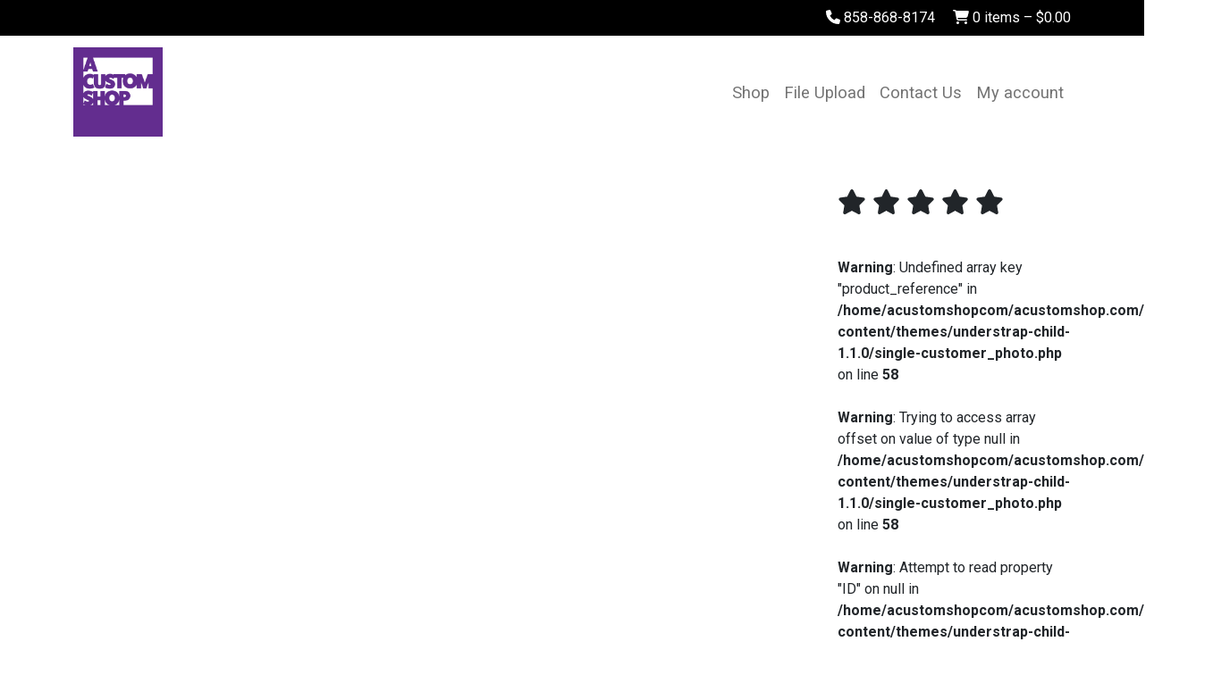

--- FILE ---
content_type: text/html; charset=UTF-8
request_url: https://acustomshop.com/customer_photo/2675784606/
body_size: 25800
content:
<!DOCTYPE html>
<html lang="en-US">
<head>
	<meta charset="UTF-8">
	<meta name="viewport" content="width=device-width, initial-scale=1, shrink-to-fit=no">
	<link rel="profile" href="https://gmpg.org/xfn/11">
	<title>2675784606 &#x2d; A Custom Shop</title>
	<style>img:is([sizes="auto" i], [sizes^="auto," i]) { contain-intrinsic-size: 3000px 1500px }</style>
	<script>window._wca = window._wca || [];</script>

<!-- The SEO Framework by Sybre Waaijer -->
<meta name="robots" content="max-snippet:-1,max-image-preview:large,max-video-preview:-1" />
<link rel="canonical" href="https://acustomshop.com/customer_photo/2675784606/" />
<meta property="og:type" content="article" />
<meta property="og:locale" content="en_US" />
<meta property="og:site_name" content="A Custom Shop" />
<meta property="og:title" content="2675784606" />
<meta property="og:url" content="https://acustomshop.com/customer_photo/2675784606/" />
<meta property="og:image" content="https://acustomshop.imgix.net/2022/10/fKiNF7fs-acustomshop-logo.png?auto=compress%2Cformat&amp;s=8c9c43bbfe952620b503beeb51c077ba" />
<meta property="og:image:width" content="640" />
<meta property="og:image:height" content="640" />
<meta property="article:published_time" content="2022-10-26T03:25:46+00:00" />
<meta property="article:modified_time" content="2022-10-26T03:25:46+00:00" />
<meta name="twitter:card" content="summary_large_image" />
<meta name="twitter:title" content="2675784606" />
<meta name="twitter:image" content="https://acustomshop.imgix.net/2022/10/fKiNF7fs-acustomshop-logo.png?auto=compress%2Cformat&amp;s=8c9c43bbfe952620b503beeb51c077ba" />
<script type="application/ld+json">{"@context":"https://schema.org","@graph":[{"@type":"WebSite","@id":"https://acustomshop.com/#/schema/WebSite","url":"https://acustomshop.com/","name":"A Custom Shop","description":"Premium Personalized Gifts &amp; Signs","inLanguage":"en-US","potentialAction":{"@type":"SearchAction","target":{"@type":"EntryPoint","urlTemplate":"https://acustomshop.com/search/{search_term_string}/"},"query-input":"required name=search_term_string"},"publisher":{"@type":"Organization","@id":"https://acustomshop.com/#/schema/Organization","name":"A Custom Shop","url":"https://acustomshop.com/","logo":{"@type":"ImageObject","url":"https://acustomshop.imgix.net/2022/10/fKiNF7fs-acustomshop-logo.png?auto=compress%2Cformat&s=8c9c43bbfe952620b503beeb51c077ba","contentUrl":"https://acustomshop.imgix.net/2022/10/fKiNF7fs-acustomshop-logo.png?auto=compress%2Cformat&s=8c9c43bbfe952620b503beeb51c077ba","width":640,"height":640,"contentSize":"15769"}}},{"@type":"WebPage","@id":"https://acustomshop.com/customer_photo/2675784606/","url":"https://acustomshop.com/customer_photo/2675784606/","name":"2675784606 &#x2d; A Custom Shop","inLanguage":"en-US","isPartOf":{"@id":"https://acustomshop.com/#/schema/WebSite"},"breadcrumb":{"@type":"BreadcrumbList","@id":"https://acustomshop.com/#/schema/BreadcrumbList","itemListElement":[{"@type":"ListItem","position":1,"item":"https://acustomshop.com/","name":"A Custom Shop"},{"@type":"ListItem","position":2,"item":"https://acustomshop.com/customer_photo/","name":"Archives: Customer photos"},{"@type":"ListItem","position":3,"name":"2675784606"}]},"potentialAction":{"@type":"ReadAction","target":"https://acustomshop.com/customer_photo/2675784606/"},"datePublished":"2022-10-26T03:25:46+00:00","dateModified":"2022-10-26T03:25:46+00:00"}]}</script>
<!-- / The SEO Framework by Sybre Waaijer | 4.97ms meta | 0.10ms boot -->

<link rel='dns-prefetch' href='//www.google.com' />
<link rel='dns-prefetch' href='//stats.wp.com' />
<link rel='dns-prefetch' href='//kit.fontawesome.com' />
<link rel='dns-prefetch' href='//www.googletagmanager.com' />
<link rel="alternate" type="application/rss+xml" title="A Custom Shop &raquo; Feed" href="https://acustomshop.com/feed/" />
<link rel="alternate" type="application/rss+xml" title="A Custom Shop &raquo; Comments Feed" href="https://acustomshop.com/comments/feed/" />
<link rel="alternate" type="application/rss+xml" title="A Custom Shop &raquo; 2675784606 Comments Feed" href="https://acustomshop.com/customer_photo/2675784606/feed/" />
<script>
window._wpemojiSettings = {"baseUrl":"https:\/\/s.w.org\/images\/core\/emoji\/15.0.3\/72x72\/","ext":".png","svgUrl":"https:\/\/s.w.org\/images\/core\/emoji\/15.0.3\/svg\/","svgExt":".svg","source":{"concatemoji":"https:\/\/acustomshop.com\/wp-includes\/js\/wp-emoji-release.min.js?ver=6.7.1"}};
/*! This file is auto-generated */
!function(i,n){var o,s,e;function c(e){try{var t={supportTests:e,timestamp:(new Date).valueOf()};sessionStorage.setItem(o,JSON.stringify(t))}catch(e){}}function p(e,t,n){e.clearRect(0,0,e.canvas.width,e.canvas.height),e.fillText(t,0,0);var t=new Uint32Array(e.getImageData(0,0,e.canvas.width,e.canvas.height).data),r=(e.clearRect(0,0,e.canvas.width,e.canvas.height),e.fillText(n,0,0),new Uint32Array(e.getImageData(0,0,e.canvas.width,e.canvas.height).data));return t.every(function(e,t){return e===r[t]})}function u(e,t,n){switch(t){case"flag":return n(e,"\ud83c\udff3\ufe0f\u200d\u26a7\ufe0f","\ud83c\udff3\ufe0f\u200b\u26a7\ufe0f")?!1:!n(e,"\ud83c\uddfa\ud83c\uddf3","\ud83c\uddfa\u200b\ud83c\uddf3")&&!n(e,"\ud83c\udff4\udb40\udc67\udb40\udc62\udb40\udc65\udb40\udc6e\udb40\udc67\udb40\udc7f","\ud83c\udff4\u200b\udb40\udc67\u200b\udb40\udc62\u200b\udb40\udc65\u200b\udb40\udc6e\u200b\udb40\udc67\u200b\udb40\udc7f");case"emoji":return!n(e,"\ud83d\udc26\u200d\u2b1b","\ud83d\udc26\u200b\u2b1b")}return!1}function f(e,t,n){var r="undefined"!=typeof WorkerGlobalScope&&self instanceof WorkerGlobalScope?new OffscreenCanvas(300,150):i.createElement("canvas"),a=r.getContext("2d",{willReadFrequently:!0}),o=(a.textBaseline="top",a.font="600 32px Arial",{});return e.forEach(function(e){o[e]=t(a,e,n)}),o}function t(e){var t=i.createElement("script");t.src=e,t.defer=!0,i.head.appendChild(t)}"undefined"!=typeof Promise&&(o="wpEmojiSettingsSupports",s=["flag","emoji"],n.supports={everything:!0,everythingExceptFlag:!0},e=new Promise(function(e){i.addEventListener("DOMContentLoaded",e,{once:!0})}),new Promise(function(t){var n=function(){try{var e=JSON.parse(sessionStorage.getItem(o));if("object"==typeof e&&"number"==typeof e.timestamp&&(new Date).valueOf()<e.timestamp+604800&&"object"==typeof e.supportTests)return e.supportTests}catch(e){}return null}();if(!n){if("undefined"!=typeof Worker&&"undefined"!=typeof OffscreenCanvas&&"undefined"!=typeof URL&&URL.createObjectURL&&"undefined"!=typeof Blob)try{var e="postMessage("+f.toString()+"("+[JSON.stringify(s),u.toString(),p.toString()].join(",")+"));",r=new Blob([e],{type:"text/javascript"}),a=new Worker(URL.createObjectURL(r),{name:"wpTestEmojiSupports"});return void(a.onmessage=function(e){c(n=e.data),a.terminate(),t(n)})}catch(e){}c(n=f(s,u,p))}t(n)}).then(function(e){for(var t in e)n.supports[t]=e[t],n.supports.everything=n.supports.everything&&n.supports[t],"flag"!==t&&(n.supports.everythingExceptFlag=n.supports.everythingExceptFlag&&n.supports[t]);n.supports.everythingExceptFlag=n.supports.everythingExceptFlag&&!n.supports.flag,n.DOMReady=!1,n.readyCallback=function(){n.DOMReady=!0}}).then(function(){return e}).then(function(){var e;n.supports.everything||(n.readyCallback(),(e=n.source||{}).concatemoji?t(e.concatemoji):e.wpemoji&&e.twemoji&&(t(e.twemoji),t(e.wpemoji)))}))}((window,document),window._wpemojiSettings);
</script>
<link rel='stylesheet' id='formidable-css' href='https://acustomshop.com/wp-content/plugins/formidable/css/formidableforms.css?ver=11634' media='all' />
<style id='wp-emoji-styles-inline-css'>

	img.wp-smiley, img.emoji {
		display: inline !important;
		border: none !important;
		box-shadow: none !important;
		height: 1em !important;
		width: 1em !important;
		margin: 0 0.07em !important;
		vertical-align: -0.1em !important;
		background: none !important;
		padding: 0 !important;
	}
</style>
<link rel='stylesheet' id='wp-block-library-css' href='https://acustomshop.com/wp-includes/css/dist/block-library/style.min.css?ver=6.7.1' media='all' />
<link rel='stylesheet' id='mediaelement-css' href='https://acustomshop.com/wp-includes/js/mediaelement/mediaelementplayer-legacy.min.css?ver=4.2.17' media='all' />
<link rel='stylesheet' id='wp-mediaelement-css' href='https://acustomshop.com/wp-includes/js/mediaelement/wp-mediaelement.min.css?ver=6.7.1' media='all' />
<style id='jetpack-sharing-buttons-style-inline-css'>
.jetpack-sharing-buttons__services-list{display:flex;flex-direction:row;flex-wrap:wrap;gap:0;list-style-type:none;margin:5px;padding:0}.jetpack-sharing-buttons__services-list.has-small-icon-size{font-size:12px}.jetpack-sharing-buttons__services-list.has-normal-icon-size{font-size:16px}.jetpack-sharing-buttons__services-list.has-large-icon-size{font-size:24px}.jetpack-sharing-buttons__services-list.has-huge-icon-size{font-size:36px}@media print{.jetpack-sharing-buttons__services-list{display:none!important}}.editor-styles-wrapper .wp-block-jetpack-sharing-buttons{gap:0;padding-inline-start:0}ul.jetpack-sharing-buttons__services-list.has-background{padding:1.25em 2.375em}
</style>
<link rel='stylesheet' id='wp-bootstrap-blocks-styles-css' href='https://acustomshop.com/wp-content/plugins/wp-bootstrap-blocks/build/style-index.css?ver=5.2.0' media='all' />
<style id='classic-theme-styles-inline-css'>
/*! This file is auto-generated */
.wp-block-button__link{color:#fff;background-color:#32373c;border-radius:9999px;box-shadow:none;text-decoration:none;padding:calc(.667em + 2px) calc(1.333em + 2px);font-size:1.125em}.wp-block-file__button{background:#32373c;color:#fff;text-decoration:none}
</style>
<style id='global-styles-inline-css'>
:root{--wp--preset--aspect-ratio--square: 1;--wp--preset--aspect-ratio--4-3: 4/3;--wp--preset--aspect-ratio--3-4: 3/4;--wp--preset--aspect-ratio--3-2: 3/2;--wp--preset--aspect-ratio--2-3: 2/3;--wp--preset--aspect-ratio--16-9: 16/9;--wp--preset--aspect-ratio--9-16: 9/16;--wp--preset--color--black: #000000;--wp--preset--color--cyan-bluish-gray: #abb8c3;--wp--preset--color--white: #fff;--wp--preset--color--pale-pink: #f78da7;--wp--preset--color--vivid-red: #cf2e2e;--wp--preset--color--luminous-vivid-orange: #ff6900;--wp--preset--color--luminous-vivid-amber: #fcb900;--wp--preset--color--light-green-cyan: #7bdcb5;--wp--preset--color--vivid-green-cyan: #00d084;--wp--preset--color--pale-cyan-blue: #8ed1fc;--wp--preset--color--vivid-cyan-blue: #0693e3;--wp--preset--color--vivid-purple: #9b51e0;--wp--preset--color--blue: #0d6efd;--wp--preset--color--indigo: #6610f2;--wp--preset--color--purple: #632d90;--wp--preset--color--pink: #d63384;--wp--preset--color--red: #dc3545;--wp--preset--color--orange: #f99b1c;--wp--preset--color--yellow: #ffc107;--wp--preset--color--green: #198754;--wp--preset--color--teal: #20c997;--wp--preset--color--cyan: #0dcaf0;--wp--preset--color--gray: #6c757d;--wp--preset--color--gray-dark: #343a40;--wp--preset--gradient--vivid-cyan-blue-to-vivid-purple: linear-gradient(135deg,rgba(6,147,227,1) 0%,rgb(155,81,224) 100%);--wp--preset--gradient--light-green-cyan-to-vivid-green-cyan: linear-gradient(135deg,rgb(122,220,180) 0%,rgb(0,208,130) 100%);--wp--preset--gradient--luminous-vivid-amber-to-luminous-vivid-orange: linear-gradient(135deg,rgba(252,185,0,1) 0%,rgba(255,105,0,1) 100%);--wp--preset--gradient--luminous-vivid-orange-to-vivid-red: linear-gradient(135deg,rgba(255,105,0,1) 0%,rgb(207,46,46) 100%);--wp--preset--gradient--very-light-gray-to-cyan-bluish-gray: linear-gradient(135deg,rgb(238,238,238) 0%,rgb(169,184,195) 100%);--wp--preset--gradient--cool-to-warm-spectrum: linear-gradient(135deg,rgb(74,234,220) 0%,rgb(151,120,209) 20%,rgb(207,42,186) 40%,rgb(238,44,130) 60%,rgb(251,105,98) 80%,rgb(254,248,76) 100%);--wp--preset--gradient--blush-light-purple: linear-gradient(135deg,rgb(255,206,236) 0%,rgb(152,150,240) 100%);--wp--preset--gradient--blush-bordeaux: linear-gradient(135deg,rgb(254,205,165) 0%,rgb(254,45,45) 50%,rgb(107,0,62) 100%);--wp--preset--gradient--luminous-dusk: linear-gradient(135deg,rgb(255,203,112) 0%,rgb(199,81,192) 50%,rgb(65,88,208) 100%);--wp--preset--gradient--pale-ocean: linear-gradient(135deg,rgb(255,245,203) 0%,rgb(182,227,212) 50%,rgb(51,167,181) 100%);--wp--preset--gradient--electric-grass: linear-gradient(135deg,rgb(202,248,128) 0%,rgb(113,206,126) 100%);--wp--preset--gradient--midnight: linear-gradient(135deg,rgb(2,3,129) 0%,rgb(40,116,252) 100%);--wp--preset--font-size--small: 13px;--wp--preset--font-size--medium: 20px;--wp--preset--font-size--large: 36px;--wp--preset--font-size--x-large: 42px;--wp--preset--font-family--inter: "Inter", sans-serif;--wp--preset--font-family--cardo: Cardo;--wp--preset--spacing--20: 0.44rem;--wp--preset--spacing--30: 0.67rem;--wp--preset--spacing--40: 1rem;--wp--preset--spacing--50: 1.5rem;--wp--preset--spacing--60: 2.25rem;--wp--preset--spacing--70: 3.38rem;--wp--preset--spacing--80: 5.06rem;--wp--preset--shadow--natural: 6px 6px 9px rgba(0, 0, 0, 0.2);--wp--preset--shadow--deep: 12px 12px 50px rgba(0, 0, 0, 0.4);--wp--preset--shadow--sharp: 6px 6px 0px rgba(0, 0, 0, 0.2);--wp--preset--shadow--outlined: 6px 6px 0px -3px rgba(255, 255, 255, 1), 6px 6px rgba(0, 0, 0, 1);--wp--preset--shadow--crisp: 6px 6px 0px rgba(0, 0, 0, 1);}:where(.is-layout-flex){gap: 0.5em;}:where(.is-layout-grid){gap: 0.5em;}body .is-layout-flex{display: flex;}.is-layout-flex{flex-wrap: wrap;align-items: center;}.is-layout-flex > :is(*, div){margin: 0;}body .is-layout-grid{display: grid;}.is-layout-grid > :is(*, div){margin: 0;}:where(.wp-block-columns.is-layout-flex){gap: 2em;}:where(.wp-block-columns.is-layout-grid){gap: 2em;}:where(.wp-block-post-template.is-layout-flex){gap: 1.25em;}:where(.wp-block-post-template.is-layout-grid){gap: 1.25em;}.has-black-color{color: var(--wp--preset--color--black) !important;}.has-cyan-bluish-gray-color{color: var(--wp--preset--color--cyan-bluish-gray) !important;}.has-white-color{color: var(--wp--preset--color--white) !important;}.has-pale-pink-color{color: var(--wp--preset--color--pale-pink) !important;}.has-vivid-red-color{color: var(--wp--preset--color--vivid-red) !important;}.has-luminous-vivid-orange-color{color: var(--wp--preset--color--luminous-vivid-orange) !important;}.has-luminous-vivid-amber-color{color: var(--wp--preset--color--luminous-vivid-amber) !important;}.has-light-green-cyan-color{color: var(--wp--preset--color--light-green-cyan) !important;}.has-vivid-green-cyan-color{color: var(--wp--preset--color--vivid-green-cyan) !important;}.has-pale-cyan-blue-color{color: var(--wp--preset--color--pale-cyan-blue) !important;}.has-vivid-cyan-blue-color{color: var(--wp--preset--color--vivid-cyan-blue) !important;}.has-vivid-purple-color{color: var(--wp--preset--color--vivid-purple) !important;}.has-black-background-color{background-color: var(--wp--preset--color--black) !important;}.has-cyan-bluish-gray-background-color{background-color: var(--wp--preset--color--cyan-bluish-gray) !important;}.has-white-background-color{background-color: var(--wp--preset--color--white) !important;}.has-pale-pink-background-color{background-color: var(--wp--preset--color--pale-pink) !important;}.has-vivid-red-background-color{background-color: var(--wp--preset--color--vivid-red) !important;}.has-luminous-vivid-orange-background-color{background-color: var(--wp--preset--color--luminous-vivid-orange) !important;}.has-luminous-vivid-amber-background-color{background-color: var(--wp--preset--color--luminous-vivid-amber) !important;}.has-light-green-cyan-background-color{background-color: var(--wp--preset--color--light-green-cyan) !important;}.has-vivid-green-cyan-background-color{background-color: var(--wp--preset--color--vivid-green-cyan) !important;}.has-pale-cyan-blue-background-color{background-color: var(--wp--preset--color--pale-cyan-blue) !important;}.has-vivid-cyan-blue-background-color{background-color: var(--wp--preset--color--vivid-cyan-blue) !important;}.has-vivid-purple-background-color{background-color: var(--wp--preset--color--vivid-purple) !important;}.has-black-border-color{border-color: var(--wp--preset--color--black) !important;}.has-cyan-bluish-gray-border-color{border-color: var(--wp--preset--color--cyan-bluish-gray) !important;}.has-white-border-color{border-color: var(--wp--preset--color--white) !important;}.has-pale-pink-border-color{border-color: var(--wp--preset--color--pale-pink) !important;}.has-vivid-red-border-color{border-color: var(--wp--preset--color--vivid-red) !important;}.has-luminous-vivid-orange-border-color{border-color: var(--wp--preset--color--luminous-vivid-orange) !important;}.has-luminous-vivid-amber-border-color{border-color: var(--wp--preset--color--luminous-vivid-amber) !important;}.has-light-green-cyan-border-color{border-color: var(--wp--preset--color--light-green-cyan) !important;}.has-vivid-green-cyan-border-color{border-color: var(--wp--preset--color--vivid-green-cyan) !important;}.has-pale-cyan-blue-border-color{border-color: var(--wp--preset--color--pale-cyan-blue) !important;}.has-vivid-cyan-blue-border-color{border-color: var(--wp--preset--color--vivid-cyan-blue) !important;}.has-vivid-purple-border-color{border-color: var(--wp--preset--color--vivid-purple) !important;}.has-vivid-cyan-blue-to-vivid-purple-gradient-background{background: var(--wp--preset--gradient--vivid-cyan-blue-to-vivid-purple) !important;}.has-light-green-cyan-to-vivid-green-cyan-gradient-background{background: var(--wp--preset--gradient--light-green-cyan-to-vivid-green-cyan) !important;}.has-luminous-vivid-amber-to-luminous-vivid-orange-gradient-background{background: var(--wp--preset--gradient--luminous-vivid-amber-to-luminous-vivid-orange) !important;}.has-luminous-vivid-orange-to-vivid-red-gradient-background{background: var(--wp--preset--gradient--luminous-vivid-orange-to-vivid-red) !important;}.has-very-light-gray-to-cyan-bluish-gray-gradient-background{background: var(--wp--preset--gradient--very-light-gray-to-cyan-bluish-gray) !important;}.has-cool-to-warm-spectrum-gradient-background{background: var(--wp--preset--gradient--cool-to-warm-spectrum) !important;}.has-blush-light-purple-gradient-background{background: var(--wp--preset--gradient--blush-light-purple) !important;}.has-blush-bordeaux-gradient-background{background: var(--wp--preset--gradient--blush-bordeaux) !important;}.has-luminous-dusk-gradient-background{background: var(--wp--preset--gradient--luminous-dusk) !important;}.has-pale-ocean-gradient-background{background: var(--wp--preset--gradient--pale-ocean) !important;}.has-electric-grass-gradient-background{background: var(--wp--preset--gradient--electric-grass) !important;}.has-midnight-gradient-background{background: var(--wp--preset--gradient--midnight) !important;}.has-small-font-size{font-size: var(--wp--preset--font-size--small) !important;}.has-medium-font-size{font-size: var(--wp--preset--font-size--medium) !important;}.has-large-font-size{font-size: var(--wp--preset--font-size--large) !important;}.has-x-large-font-size{font-size: var(--wp--preset--font-size--x-large) !important;}
:where(.wp-block-post-template.is-layout-flex){gap: 1.25em;}:where(.wp-block-post-template.is-layout-grid){gap: 1.25em;}
:where(.wp-block-columns.is-layout-flex){gap: 2em;}:where(.wp-block-columns.is-layout-grid){gap: 2em;}
:root :where(.wp-block-pullquote){font-size: 1.5em;line-height: 1.6;}
</style>
<link rel='stylesheet' id='woocommerce-layout-css' href='https://acustomshop.com/wp-content/plugins/woocommerce/assets/css/woocommerce-layout.css?ver=9.5.1' media='all' />
<style id='woocommerce-layout-inline-css'>

	.infinite-scroll .woocommerce-pagination {
		display: none;
	}
</style>
<link rel='stylesheet' id='woocommerce-smallscreen-css' href='https://acustomshop.com/wp-content/plugins/woocommerce/assets/css/woocommerce-smallscreen.css?ver=9.5.1' media='only screen and (max-width: 768px)' />
<link rel='stylesheet' id='woocommerce-general-css' href='https://acustomshop.com/wp-content/plugins/woocommerce/assets/css/woocommerce.css?ver=9.5.1' media='all' />
<style id='woocommerce-inline-inline-css'>
.woocommerce form .form-row .required { visibility: visible; }
</style>
<link rel='stylesheet' id='wcpr-country-flags-css' href='https://acustomshop.com/wp-content/plugins/woocommerce-photo-reviews/css/flags-64.min.css?ver=1.3.14' media='all' />
<link rel='stylesheet' id='child-understrap-styles-css' href='https://acustomshop.com/wp-content/themes/understrap-child-1.1.0/css/child-theme.min.css?ver=1.1.0' media='all' />
<script src="https://acustomshop.com/wp-includes/js/jquery/jquery.min.js?ver=3.7.1" id="jquery-core-js"></script>
<script src="https://acustomshop.com/wp-includes/js/jquery/jquery-migrate.min.js?ver=3.4.1" id="jquery-migrate-js"></script>
<script src="https://acustomshop.com/wp-content/plugins/recaptcha-woo/js/rcfwc.js?ver=1.0" id="rcfwc-js-js" defer data-wp-strategy="defer"></script>
<script src="https://www.google.com/recaptcha/api.js?explicit&amp;hl=en_US" id="recaptcha-js" defer data-wp-strategy="defer"></script>
<script src="https://acustomshop.com/wp-content/plugins/woocommerce/assets/js/jquery-blockui/jquery.blockUI.min.js?ver=2.7.0-wc.9.5.1" id="jquery-blockui-js" defer data-wp-strategy="defer"></script>
<script id="wc-add-to-cart-js-extra">
var wc_add_to_cart_params = {"ajax_url":"\/wp-admin\/admin-ajax.php","wc_ajax_url":"\/?wc-ajax=%%endpoint%%","i18n_view_cart":"View cart","cart_url":"https:\/\/acustomshop.com\/cart\/","is_cart":"","cart_redirect_after_add":"yes"};
</script>
<script src="https://acustomshop.com/wp-content/plugins/woocommerce/assets/js/frontend/add-to-cart.min.js?ver=9.5.1" id="wc-add-to-cart-js" defer data-wp-strategy="defer"></script>
<script src="https://acustomshop.com/wp-content/plugins/woocommerce/assets/js/js-cookie/js.cookie.min.js?ver=2.1.4-wc.9.5.1" id="js-cookie-js" defer data-wp-strategy="defer"></script>
<script id="woocommerce-js-extra">
var woocommerce_params = {"ajax_url":"\/wp-admin\/admin-ajax.php","wc_ajax_url":"\/?wc-ajax=%%endpoint%%"};
</script>
<script src="https://acustomshop.com/wp-content/plugins/woocommerce/assets/js/frontend/woocommerce.min.js?ver=9.5.1" id="woocommerce-js" defer data-wp-strategy="defer"></script>
<script src="https://acustomshop.com/wp-content/plugins/woocommerce-photo-reviews/js/default-display-images.js?ver=1.3.14" id="wcpr-default-display-script-js"></script>
<script id="woocommerce-photo-reviews-script-js-extra">
var woocommerce_photo_reviews_params = {"ajaxurl":"https:\/\/acustomshop.com\/wp-admin\/admin-ajax.php","text_load_more":"Load more","text_loading":"Loading...","i18n_required_rating_text":"Please select a rating.","i18n_required_comment_text":"Please enter your comment.","i18n_minimum_comment_text":"Please enter your comment not less than 0 character.","i18n_required_name_text":"Please enter your name.","i18n_required_email_text":"Please enter your email.","warning_gdpr":"Please agree with our term and policy.","max_files":"5","upload_allow":["image\/jpg","image\/jpeg","image\/bmp","image\/png","image\/webp","image\/gif","video\/mp4","video\/webm","video\/quicktime"],"max_file_size":"20000","required_image":"off","enable_photo":"on","warning_required_image":"Please upload at least one image for your review!","warning_max_files":"You can only upload maximum of 5 files.","warning_upload_allow":"'%file_name%' is not an allowed file type.","warning_max_file_size":"The size of '%file_name%' is greater than 20000 kB.","default_comments_page":"oldest","comments_per_page":"48","sort":"1","display":"1","masonry_popup":"review","pagination_ajax":"1","loadmore_button":"1","allow_empty_comment":"","minimum_comment_length":"0","container":".wcpr-grid","comments_container_id":"comments","nonce":"0d12ed72ac","grid_class":"wcpr-grid wcpr-masonry-4-col wcpr-masonry-popup-review","i18n_image_caption":"Caption for this image","image_caption_enable":"","restrict_number_of_reviews":"1","wc_ajax_url":"\/?wc-ajax=%%endpoint%%","review_rating_required":"yes"};
</script>
<script src="https://acustomshop.com/wp-content/plugins/woocommerce-photo-reviews/js/script.js?ver=1.3.14" id="woocommerce-photo-reviews-script-js"></script>
<script id="woocommerce-photo-reviews-shortcode-script-js-extra">
var woocommerce_photo_reviews_shortcode_params = {"ajaxurl":"https:\/\/acustomshop.com\/wp-admin\/admin-ajax.php"};
</script>
<script src="https://acustomshop.com/wp-content/plugins/woocommerce-photo-reviews/js/shortcode-script.js?ver=1.3.14" id="woocommerce-photo-reviews-shortcode-script-js"></script>
<script src="https://stats.wp.com/s-202546.js" id="woocommerce-analytics-js" defer data-wp-strategy="defer"></script>
<script defer crossorigin="anonymous" src="https://kit.fontawesome.com/ff3f00f9c3.js" id="font-awesome-official-js"></script>

<!-- Google tag (gtag.js) snippet added by Site Kit -->

<!-- Google Analytics snippet added by Site Kit -->
<script src="https://www.googletagmanager.com/gtag/js?id=GT-NSVFW3R7" id="google_gtagjs-js" async></script>
<script id="google_gtagjs-js-after">
window.dataLayer = window.dataLayer || [];function gtag(){dataLayer.push(arguments);}
gtag("set","linker",{"domains":["acustomshop.com"]});
gtag("js", new Date());
gtag("set", "developer_id.dZTNiMT", true);
gtag("config", "GT-NSVFW3R7");
</script>

<!-- End Google tag (gtag.js) snippet added by Site Kit -->
<link rel="https://api.w.org/" href="https://acustomshop.com/wp-json/" /><link rel="alternate" title="JSON" type="application/json" href="https://acustomshop.com/wp-json/wp/v2/customer_photo/2904" /><link rel="EditURI" type="application/rsd+xml" title="RSD" href="https://acustomshop.com/xmlrpc.php?rsd" />
<link rel="alternate" title="oEmbed (JSON)" type="application/json+oembed" href="https://acustomshop.com/wp-json/oembed/1.0/embed?url=https%3A%2F%2Facustomshop.com%2Fcustomer_photo%2F2675784606%2F" />
<link rel="alternate" title="oEmbed (XML)" type="text/xml+oembed" href="https://acustomshop.com/wp-json/oembed/1.0/embed?url=https%3A%2F%2Facustomshop.com%2Fcustomer_photo%2F2675784606%2F&#038;format=xml" />
<meta name="generator" content="Site Kit by Google 1.142.0" /><script>document.documentElement.className += " js";</script>
	<style>img#wpstats{display:none}</style>
		<!-- Google site verification - Google for WooCommerce -->
<meta name="google-site-verification" content="AImJXuXlqCJmDiMN2a6Eb-3NNwGyee6uhkNYPmYcz5U" />
<link rel="pingback" href="https://acustomshop.com/xmlrpc.php">
<meta name="mobile-web-app-capable" content="yes">
<meta name="apple-mobile-web-app-capable" content="yes">
<meta name="apple-mobile-web-app-title" content="A Custom Shop - Premium Personalized Gifts &amp; Signs">
	<noscript><style>.woocommerce-product-gallery{ opacity: 1 !important; }</style></noscript>
	<style class='wp-fonts-local'>
@font-face{font-family:Inter;font-style:normal;font-weight:300 900;font-display:fallback;src:url('https://acustomshop.com/wp-content/plugins/woocommerce/assets/fonts/Inter-VariableFont_slnt,wght.woff2') format('woff2');font-stretch:normal;}
@font-face{font-family:Cardo;font-style:normal;font-weight:400;font-display:fallback;src:url('https://acustomshop.com/wp-content/plugins/woocommerce/assets/fonts/cardo_normal_400.woff2') format('woff2');}
</style>

		<!-- Global site tag (gtag.js) - Google Ads: AW-10999180120 - Google for WooCommerce -->
		<script async src="https://www.googletagmanager.com/gtag/js?id=AW-10999180120"></script>
		<script>
			window.dataLayer = window.dataLayer || [];
			function gtag() { dataLayer.push(arguments); }
			gtag( 'consent', 'default', {
				analytics_storage: 'denied',
				ad_storage: 'denied',
				ad_user_data: 'denied',
				ad_personalization: 'denied',
				region: ['AT', 'BE', 'BG', 'HR', 'CY', 'CZ', 'DK', 'EE', 'FI', 'FR', 'DE', 'GR', 'HU', 'IS', 'IE', 'IT', 'LV', 'LI', 'LT', 'LU', 'MT', 'NL', 'NO', 'PL', 'PT', 'RO', 'SK', 'SI', 'ES', 'SE', 'GB', 'CH'],
				wait_for_update: 500,
			} );
			gtag('js', new Date());
			gtag('set', 'developer_id.dOGY3NW', true);
			gtag("config", "AW-10999180120", { "groups": "GLA", "send_page_view": false });		</script>

		
	<link rel="preconnect" href="https://fonts.googleapis.com"> 
	<link rel="preconnect" href="https://fonts.gstatic.com" crossorigin> 
	<link href="https://fonts.googleapis.com/css2?family=Raleway:wght@400;500&family=Roboto:wght@400;700&display=swap" rel="stylesheet">
</head>

<body data-rsssl=1 class="customer_photo-template-default single single-customer_photo postid-2904 wp-custom-logo wp-embed-responsive theme-understrap woocommerce-no-js understrap-no-sidebar" itemscope itemtype="http://schema.org/WebSite">
<script>
gtag("event", "page_view", {send_to: "GLA"});
</script>
<div class="site" id="page">

	<!-- ******************* The Navbar Area ******************* -->
	<header id="wrapper-navbar">

		<a class="skip-link sr-only sr-only-focusable" href="#content">Skip to content</a>

		<div id="user-nav" >
	<div class="container py-2 text-white text-end">
		<span class="me-3"><a href="sms:+16196391165?&body=Hi.%20I%20have%20a%20question%20about%20ACustomShop."><i class="fa-solid fa-phone"></i> 858-868-8174</a></span>
		<a class="cart-customlocation" href="https://acustomshop.com/cart/" title="View your shopping cart"><i class="fa-solid fa-cart-shopping"></i> 0 items – <span class="woocommerce-Price-amount amount"><bdi><span class="woocommerce-Price-currencySymbol">&#36;</span>0.00</bdi></span></a>
	</div>
</div>
<nav id="main-nav" class="navbar navbar-expand-md navbar-light bg-white" aria-labelledby="main-nav-label">

	<h2 id="main-nav-label" class="screen-reader-text">
		Main Navigation	</h2>


	<div class="container">

		<!-- Your site title as branding in the menu -->
		<a href="https://acustomshop.com/" class="navbar-brand custom-logo-link" rel="home"><img width="640" height="640" src="https://acustomshop.imgix.net/2022/10/fKiNF7fs-acustomshop-logo.png?auto=compress%2Cformat&amp;s=8c9c43bbfe952620b503beeb51c077ba" class="img-fluid" alt="A Custom Shop" decoding="async" fetchpriority="high" srcset="https://acustomshop.imgix.net/2022/10/fKiNF7fs-acustomshop-logo.png?auto=compress%2Cformat&amp;fit=scale&amp;h=300&amp;w=300&amp;s=7d1aac5ca59c0b51c590af672095bbff 300w, https://acustomshop.imgix.net/2022/10/fKiNF7fs-acustomshop-logo.png?auto=compress%2Cformat&amp;fit=crop&amp;h=150&amp;w=150&amp;s=2d63625a4b78597c7b914474e9c311a8 150w, https://acustomshop.imgix.net/2022/10/fKiNF7fs-acustomshop-logo.png?auto=compress%2Cformat&amp;fit=scale&amp;h=600&amp;w=600&amp;s=6007363504efe21f3b5edc11de3733ca 600w, https://acustomshop.imgix.net/2022/10/fKiNF7fs-acustomshop-logo.png?auto=compress%2Cformat&amp;fit=crop&amp;h=100&amp;w=100&amp;s=7d993de94c0934bb1832c5a7100b7a2d 100w, https://acustomshop.imgix.net/2022/10/fKiNF7fs-acustomshop-logo.png?auto=compress%2Cformat&amp;fit=scale&amp;h=1024&amp;w=1024&amp;s=02daa3b1bc8689c33b82cc7f90f3cf32 1024w, https://acustomshop.imgix.net/2022/10/fKiNF7fs-acustomshop-logo.png?auto=compress%2Cformat&amp;fit=scale&amp;h=1536&amp;w=1536&amp;s=45d2bb6bd39df863e81a108067054707 1536w, https://acustomshop.imgix.net/2022/10/fKiNF7fs-acustomshop-logo.png?auto=compress%2Cformat&amp;fit=scale&amp;h=2048&amp;w=2048&amp;s=f174c52b11207c6389b90e8074999df2 2048w, https://acustomshop.imgix.net/2022/10/fKiNF7fs-acustomshop-logo.png?auto=compress%2Cformat&amp;fit=crop&amp;h=32&amp;w=32&amp;s=9eb3e6a467bfee24fc99ffc7369a8f96 32w, https://acustomshop.imgix.net/2022/10/fKiNF7fs-acustomshop-logo.png?auto=compress%2Cformat&amp;s=8c9c43bbfe952620b503beeb51c077ba 640w" sizes="(max-width: 640px) 100vw, 640px" /></a>		<!-- end custom logo -->

		<button class="navbar-toggler" type="button" data-bs-toggle="collapse" data-bs-target="#navbarNavDropdown" aria-controls="navbarNavDropdown" aria-expanded="false" aria-label="Toggle navigation">
			<span class="navbar-toggler-icon"></span>
		</button>

		<!-- The WordPress Menu goes here -->
		<div id="navbarNavDropdown" class="collapse navbar-collapse"><ul id="main-menu" class="navbar-nav ms-auto"><li itemscope="itemscope" itemtype="https://www.schema.org/SiteNavigationElement" id="menu-item-371" class="menu-item menu-item-type-post_type menu-item-object-page menu-item-371 nav-item"><a title="Shop" href="https://acustomshop.com/shop/" class="nav-link">Shop</a></li>
<li itemscope="itemscope" itemtype="https://www.schema.org/SiteNavigationElement" id="menu-item-12031" class="menu-item menu-item-type-custom menu-item-object-custom menu-item-12031 nav-item"><a title="File Upload" href="https://uploads.acustomshop.com" class="nav-link">File Upload</a></li>
<li itemscope="itemscope" itemtype="https://www.schema.org/SiteNavigationElement" id="menu-item-3944" class="menu-item menu-item-type-post_type menu-item-object-page menu-item-3944 nav-item"><a title="Contact Us" href="https://acustomshop.com/contact-us/" class="nav-link">Contact Us</a></li>
<li itemscope="itemscope" itemtype="https://www.schema.org/SiteNavigationElement" id="menu-item-16" class="menu-item menu-item-type-post_type menu-item-object-page menu-item-16 nav-item"><a title="My account" href="https://acustomshop.com/my-account/" class="nav-link">My account</a></li>
</ul></div>
	</div><!-- .container(-fluid) -->

</nav><!-- .site-navigation -->

	</header><!-- #wrapper-navbar end -->
<div class="wrapper" id="single-wrapper">

	<div class="container" id="content" tabindex="-1">

		<div class="row">

			<main class="site-main" id="main">

			
			
				<div class="row">
					<div class="col-12 col-md-8 py-3">
										<div class="content py-3">
											</div>
					</div>
					<div class="col-12 col-md-3 offset-md-1 py-3">


						
													<div class="fs-3">
																	<i class="fa-solid fa-star"></i>
																	<i class="fa-solid fa-star"></i>
																	<i class="fa-solid fa-star"></i>
																	<i class="fa-solid fa-star"></i>
																	<i class="fa-solid fa-star"></i>
															</div>
						
						<div class="py-3" id="product_reference">
						<br />
<b>Warning</b>:  Undefined array key "product_reference" in <b>/home/acustomshopcom/acustomshop.com/public/wp-content/themes/understrap-child-1.1.0/single-customer_photo.php</b> on line <b>58</b><br />
<br />
<b>Warning</b>:  Trying to access array offset on value of type null in <b>/home/acustomshopcom/acustomshop.com/public/wp-content/themes/understrap-child-1.1.0/single-customer_photo.php</b> on line <b>58</b><br />
<br />
<b>Warning</b>:  Attempt to read property "ID" on null in <b>/home/acustomshopcom/acustomshop.com/public/wp-content/themes/understrap-child-1.1.0/single-customer_photo.php</b> on line <b>58</b><br />
<div class="woocommerce columns-3 "><ul class="products columns-3">
<li class="tm-no-options product type-product post-12124 status-publish first instock product_cat-uncategorized has-post-thumbnail taxable shipping-taxable purchasable product-type-simple">
	<a href="https://acustomshop.com/product/1-day-shipping-upgrade-for-order-cpp9431/" class="woocommerce-LoopProduct-link woocommerce-loop-product__link"><img width="300" height="225" src="https://acustomshop.imgix.net/2023/08/shipping.jpg?auto=compress%2Cformat&amp;fit=crop&amp;h=225&amp;w=300&amp;s=d6f2af5a6b277948def1e72c1669dbe0" class="attachment-woocommerce_thumbnail size-woocommerce_thumbnail" alt="" decoding="async" /><h2 class="woocommerce-loop-product__title">1 day shipping upgrade for order CPP9431</h2>
	<span class="price"><span class="woocommerce-Price-amount amount"><bdi><span class="woocommerce-Price-currencySymbol">&#36;</span>60.00</bdi></span></span>
</a></li>
<li class="product type-product post-11925 status-publish outofstock product_cat-uncategorized has-post-thumbnail shipping-taxable purchasable product-type-simple">
	<a href="https://acustomshop.com/product/2-day-shipping-upgrade-for-order-acs5296/" class="woocommerce-LoopProduct-link woocommerce-loop-product__link"><img width="300" height="225" src="https://acustomshop.imgix.net/2023/08/shipping.jpg?auto=compress%2Cformat&amp;fit=crop&amp;h=225&amp;w=300&amp;s=d6f2af5a6b277948def1e72c1669dbe0" class="attachment-woocommerce_thumbnail size-woocommerce_thumbnail" alt="" decoding="async" /><h2 class="woocommerce-loop-product__title">2 day shipping upgrade for order ACS5296</h2>
	<span class="price"><span class="woocommerce-Price-amount amount"><bdi><span class="woocommerce-Price-currencySymbol">&#36;</span>20.00</bdi></span></span>
</a></li>
<li class="product type-product post-10598 status-publish last outofstock product_cat-uncategorized has-post-thumbnail purchasable product-type-simple">
	<a href="https://acustomshop.com/product/3-day-shipping-upgrade-for-order-acs5126/" class="woocommerce-LoopProduct-link woocommerce-loop-product__link"><img width="300" height="225" src="https://acustomshop.imgix.net/2023/08/shipping.jpg?auto=compress%2Cformat&amp;fit=crop&amp;h=225&amp;w=300&amp;s=d6f2af5a6b277948def1e72c1669dbe0" class="attachment-woocommerce_thumbnail size-woocommerce_thumbnail" alt="" decoding="async" /><h2 class="woocommerce-loop-product__title">3 day shipping upgrade for order ACS5126</h2>
	<span class="price"><span class="woocommerce-Price-amount amount"><bdi><span class="woocommerce-Price-currencySymbol">&#36;</span>30.00</bdi></span></span>
</a></li>
<li class="product type-product post-713 status-publish first instock product_cat-door-mats product_tag-closing-gift product_tag-custom-door-mat product_tag-custom-doormat product_tag-custom-welcome-mat product_tag-customized-doormat product_tag-espanol product_tag-family-name-rug product_tag-housewarming-gift product_tag-large-double-door product_tag-new-home-gift product_tag-outdoor-rug product_tag-personalized-doormat product_tag-spanish product_tag-spanish-welcome-mat product_tag-wedding-gift product_tag-welcome-mat has-post-thumbnail taxable shipping-taxable purchasable product-type-simple">
	<a href="https://acustomshop.com/product/bienvenidos-nombre-last-name-door-mat-housewarming-gift-wedding-gift-ideas-personalized-doormat-last-name-doormat-closing-gift/" class="woocommerce-LoopProduct-link woocommerce-loop-product__link"><img width="300" height="225" src="https://acustomshop.imgix.net/2022/10/mcWIJ7A4-il_fullxfull.2472840517_d4aq-1-1.jpg?auto=compress%2Cformat&amp;fit=crop&amp;h=225&amp;w=300&amp;s=5836812a0bf229c50fbcd17fde9808a0" class="attachment-woocommerce_thumbnail size-woocommerce_thumbnail" alt="" decoding="async" srcset="https://acustomshop.imgix.net/2022/10/mcWIJ7A4-il_fullxfull.2472840517_d4aq-1-1.jpg?auto=compress%2Cformat&amp;fit=crop&amp;h=225&amp;w=300&amp;s=5836812a0bf229c50fbcd17fde9808a0 300w, https://acustomshop.imgix.net/2022/10/mcWIJ7A4-il_fullxfull.2472840517_d4aq-1-1.jpg?auto=compress%2Cformat&amp;fit=scale&amp;h=768&amp;w=1024&amp;s=7038f674f46fbf925241459f761d7e36 1024w, https://acustomshop.imgix.net/2022/10/mcWIJ7A4-il_fullxfull.2472840517_d4aq-1-1.jpg?auto=compress%2Cformat&amp;fit=scale&amp;h=576&amp;w=768&amp;s=bbafb6a56c4986209fdb57a5fafa1a90 768w, https://acustomshop.imgix.net/2022/10/mcWIJ7A4-il_fullxfull.2472840517_d4aq-1-1.jpg?auto=compress%2Cformat&amp;fit=scale&amp;h=1152&amp;w=1536&amp;s=7bc42dcc387200f104e75fc4b0978aaf 1536w, https://acustomshop.imgix.net/2022/10/mcWIJ7A4-il_fullxfull.2472840517_d4aq-1-1.jpg?auto=compress%2Cformat&amp;fit=scale&amp;h=1536&amp;w=2048&amp;s=a06746022c8ded7b36e1112a54f7e0ab 2048w, https://acustomshop.imgix.net/2022/10/mcWIJ7A4-il_fullxfull.2472840517_d4aq-1-1.jpg?auto=compress%2Cformat&amp;fit=scale&amp;h=450&amp;w=600&amp;s=a777d4aebdf488f6d09441672495ed09 600w, https://acustomshop.imgix.net/2022/10/mcWIJ7A4-il_fullxfull.2472840517_d4aq-1-1.jpg?auto=compress%2Cformat&amp;s=2d268a32a31a0b72e7c5d718dccf8b46 1600w" sizes="(max-width: 300px) 100vw, 300px" /><h2 class="woocommerce-loop-product__title">Bienvenidos Nombre Last Name Door Mat, Housewarming Gift, Wedding Gift Ideas, Personalized Doormat, Last Name Doormat, Closing Gift</h2><div class="star-rating" role="img" aria-label="Rated 4.90 out of 5"><span style="width:98%">Rated <strong class="rating">4.90</strong> out of 5</span></div>
	<span class="price"><span class="woocommerce-Price-amount amount"><bdi><span class="woocommerce-Price-currencySymbol">&#36;</span>49.99</bdi></span></span>
</a></li>
<li class="product type-product post-577 status-publish instock product_cat-door-mats product_tag-bienvenidos-casa-mat product_tag-closing-gift product_tag-custom-doormat product_tag-custom-welcome-mat product_tag-customized-doormat product_tag-family-name-rug product_tag-housewarming-gift product_tag-large-double-door product_tag-new-home-gift product_tag-personalized-doormat product_tag-spanish-welcome-mat product_tag-wedding-gift product_tag-welcome-mat has-post-thumbnail taxable shipping-taxable purchasable product-type-simple">
	<a href="https://acustomshop.com/product/casa-nombre-last-name-spanish-welcome-mat-housewarming-gift-wedding-gift-ideas-personalized-doormat-last-name-doormat-closing-gift/" class="woocommerce-LoopProduct-link woocommerce-loop-product__link"><img width="300" height="225" src="https://acustomshop.imgix.net/2022/10/xOx1uz7P-il_fullxfull.2425205212_du0h-1-1.jpg?auto=compress%2Cformat&amp;fit=crop&amp;h=225&amp;w=300&amp;s=734781319227f1f4ec1218f5003c02bf" class="attachment-woocommerce_thumbnail size-woocommerce_thumbnail" alt="" decoding="async" srcset="https://acustomshop.imgix.net/2022/10/xOx1uz7P-il_fullxfull.2425205212_du0h-1-1.jpg?auto=compress%2Cformat&amp;fit=crop&amp;h=225&amp;w=300&amp;s=734781319227f1f4ec1218f5003c02bf 300w, https://acustomshop.imgix.net/2022/10/xOx1uz7P-il_fullxfull.2425205212_du0h-1-1.jpg?auto=compress%2Cformat&amp;fit=scale&amp;h=768&amp;w=1024&amp;s=1324b063604174cb402fdb02b760e931 1024w, https://acustomshop.imgix.net/2022/10/xOx1uz7P-il_fullxfull.2425205212_du0h-1-1.jpg?auto=compress%2Cformat&amp;fit=scale&amp;h=576&amp;w=768&amp;s=e94b0328f41ba1e0a4862c6bf43eba16 768w, https://acustomshop.imgix.net/2022/10/xOx1uz7P-il_fullxfull.2425205212_du0h-1-1.jpg?auto=compress%2Cformat&amp;fit=scale&amp;h=1152&amp;w=1536&amp;s=32795cd712cb892dc1555c310037686b 1536w, https://acustomshop.imgix.net/2022/10/xOx1uz7P-il_fullxfull.2425205212_du0h-1-1.jpg?auto=compress%2Cformat&amp;fit=scale&amp;h=1536&amp;w=2048&amp;s=97b1cdfe1449be70c7ef6a8266a08323 2048w, https://acustomshop.imgix.net/2022/10/xOx1uz7P-il_fullxfull.2425205212_du0h-1-1.jpg?auto=compress%2Cformat&amp;fit=scale&amp;h=450&amp;w=600&amp;s=29c77545c87ed561c688165b531dd5bd 600w, https://acustomshop.imgix.net/2022/10/xOx1uz7P-il_fullxfull.2425205212_du0h-1-1.jpg?auto=compress%2Cformat&amp;s=ad15b8c3e0359c037a4f294f685fb5ae 1600w" sizes="(max-width: 300px) 100vw, 300px" /><h2 class="woocommerce-loop-product__title">Casa Nombre Last Name Spanish Welcome Mat &#8211; Housewarming Gift, Wedding Gift Ideas, Personalized Doormat, Last Name Doormat, Closing Gift</h2>
	<span class="price"><span class="woocommerce-Price-amount amount"><bdi><span class="woocommerce-Price-currencySymbol">&#36;</span>49.99</bdi></span></span>
</a></li>
<li class="product type-product post-833 status-publish last instock product_cat-door-mats product_cat-uncategorized product_tag-closing-gift product_tag-custom-doormat product_tag-housewarming-gift product_tag-housewarming-present product_tag-large-double-door product_tag-last-name-doormat product_tag-name-welcome-mat product_tag-new-home-gift product_tag-newlywed-gift product_tag-outdoor-doormat product_tag-spring-porch-decor product_tag-unique-wedding-gift product_tag-wedding-present has-post-thumbnail taxable shipping-taxable purchasable product-type-simple">
	<a href="https://acustomshop.com/product/corner-last-name-personalized-doormat-18x30-personalized-wedding-housewarming-closing-gift-simple-modern-trendy/" class="woocommerce-LoopProduct-link woocommerce-loop-product__link"><img width="300" height="225" src="https://acustomshop.imgix.net/2022/10/FIBSxrxu-il_fullxfull.2227358715_n5bt-1-1.jpg?auto=compress%2Cformat&amp;fit=crop&amp;h=225&amp;w=300&amp;s=7f4066645b1887fe3451b59a0d45c939" class="attachment-woocommerce_thumbnail size-woocommerce_thumbnail" alt="" decoding="async" srcset="https://acustomshop.imgix.net/2022/10/FIBSxrxu-il_fullxfull.2227358715_n5bt-1-1.jpg?auto=compress%2Cformat&amp;fit=crop&amp;h=225&amp;w=300&amp;s=7f4066645b1887fe3451b59a0d45c939 300w, https://acustomshop.imgix.net/2022/10/FIBSxrxu-il_fullxfull.2227358715_n5bt-1-1.jpg?auto=compress%2Cformat&amp;fit=scale&amp;h=768&amp;w=1024&amp;s=8d9aeb19b79801fda524b24caa4f2de7 1024w, https://acustomshop.imgix.net/2022/10/FIBSxrxu-il_fullxfull.2227358715_n5bt-1-1.jpg?auto=compress%2Cformat&amp;fit=scale&amp;h=576&amp;w=768&amp;s=33ace6f04d69eaf1030da37a33339aea 768w, https://acustomshop.imgix.net/2022/10/FIBSxrxu-il_fullxfull.2227358715_n5bt-1-1.jpg?auto=compress%2Cformat&amp;fit=scale&amp;h=1152&amp;w=1536&amp;s=6a63de13a85d2b91c9556819976ae362 1536w, https://acustomshop.imgix.net/2022/10/FIBSxrxu-il_fullxfull.2227358715_n5bt-1-1.jpg?auto=compress%2Cformat&amp;fit=scale&amp;h=1536&amp;w=2048&amp;s=d7726b2fc322d76c70d6654d3c47259c 2048w, https://acustomshop.imgix.net/2022/10/FIBSxrxu-il_fullxfull.2227358715_n5bt-1-1.jpg?auto=compress%2Cformat&amp;fit=scale&amp;h=450&amp;w=600&amp;s=998458794efbec0bd8693ca4be3a7478 600w, https://acustomshop.imgix.net/2022/10/FIBSxrxu-il_fullxfull.2227358715_n5bt-1-1.jpg?auto=compress%2Cformat&amp;s=f556374b8f1850e878656c28c02d5fcf 1600w" sizes="(max-width: 300px) 100vw, 300px" /><h2 class="woocommerce-loop-product__title">Corner Last Name Personalized Doormat &#8211; Personalized wedding housewarming closing gift, Simple, Modern, Trendy</h2>
	<span class="price"><span class="woocommerce-Price-amount amount"><bdi><span class="woocommerce-Price-currencySymbol">&#36;</span>49.99</bdi></span></span>
</a></li>
<li class="product type-product post-415 status-publish first instock product_cat-signs product_tag-acrylic-sign-stand product_tag-boutique-spa product_tag-brushed-metal-logo product_tag-business-signage product_tag-business-wall-sign product_tag-custom-aluminum-sign product_tag-custom-art product_tag-custom-logo-sign product_tag-floating-sign product_tag-glass-sign product_tag-real-estate-sign product_tag-stainless-steel product_tag-standoff-sign has-post-thumbnail featured taxable shipping-taxable purchasable product-type-simple">
	<a href="https://acustomshop.com/product/custom-aluminum-logo-with-standoffs-any-color-floating-office-commercial-business-salon-spa-sign-brushed-metal/" class="woocommerce-LoopProduct-link woocommerce-loop-product__link"><img width="300" height="225" src="https://acustomshop.imgix.net/2022/10/TqNKvDCA-il_fullxfull.3532891883_n2r9-1-scaled-1.jpg?auto=compress%2Cformat&amp;fit=crop&amp;h=225&amp;w=300&amp;s=1250f7516224950c1f3392396c3fb477" class="attachment-woocommerce_thumbnail size-woocommerce_thumbnail" alt="" decoding="async" srcset="https://acustomshop.imgix.net/2022/10/TqNKvDCA-il_fullxfull.3532891883_n2r9-1-scaled-1.jpg?auto=compress%2Cformat&amp;fit=crop&amp;h=225&amp;w=300&amp;s=1250f7516224950c1f3392396c3fb477 300w, https://acustomshop.imgix.net/2022/10/TqNKvDCA-il_fullxfull.3532891883_n2r9-1-scaled-1.jpg?auto=compress%2Cformat&amp;fit=scale&amp;h=768&amp;w=1024&amp;s=0eaf709b5b8341bb5baf1db072821616 1024w, https://acustomshop.imgix.net/2022/10/TqNKvDCA-il_fullxfull.3532891883_n2r9-1-scaled-1.jpg?auto=compress%2Cformat&amp;fit=scale&amp;h=576&amp;w=768&amp;s=22672182c1bd5e58a05383801a8cd88d 768w, https://acustomshop.imgix.net/2022/10/TqNKvDCA-il_fullxfull.3532891883_n2r9-1-scaled-1.jpg?auto=compress%2Cformat&amp;fit=scale&amp;h=1152&amp;w=1536&amp;s=121b062c3f879b89795e024109f8a149 1536w, https://acustomshop.imgix.net/2022/10/TqNKvDCA-il_fullxfull.3532891883_n2r9-1-scaled-1.jpg?auto=compress%2Cformat&amp;fit=scale&amp;h=1536&amp;w=2048&amp;s=00608b8fce95272b428bd160aaf44aca 2048w, https://acustomshop.imgix.net/2022/10/TqNKvDCA-il_fullxfull.3532891883_n2r9-1-scaled-1.jpg?auto=compress%2Cformat&amp;fit=scale&amp;h=450&amp;w=600&amp;s=af2351a06b7d15f979bb1098a1a96b55 600w" sizes="(max-width: 300px) 100vw, 300px" /><h2 class="woocommerce-loop-product__title">Custom Aluminum Logo with Standoffs, Any Color &#8211; Floating office commercial business salon spa sign brushed metal</h2><div class="star-rating" role="img" aria-label="Rated 4.90 out of 5"><span style="width:98%">Rated <strong class="rating">4.90</strong> out of 5</span></div>
	<span class="price"><span class="woocommerce-Price-amount amount"><bdi><span class="woocommerce-Price-currencySymbol">&#36;</span>35.00</bdi></span></span>
</a></li>
<li class="product type-product post-489 status-publish instock product_cat-stickers product_cat-vinyl-decals product_tag-cat-decals product_tag-cat-mom product_tag-cat-stickers product_tag-craft-sticker product_tag-custom-art product_tag-custom-cat-sticker product_tag-custom-decal-sticker product_tag-custom-stickers product_tag-dog-decals product_tag-dog-mom product_tag-dog-stickers product_tag-laptop-sticker product_tag-pet-owner-gift product_tag-pet-parent-gifts has-post-thumbnail taxable shipping-taxable purchasable product-type-simple">
	<a href="https://acustomshop.com/product/custom-cat-sticker-custom-dog-sticker-pet-pictures-removable-vinyl-pet-photo-print-dog-cat-mom-dad-gifts/" class="woocommerce-LoopProduct-link woocommerce-loop-product__link"><img width="300" height="225" src="https://acustomshop.imgix.net/2022/10/AwBTDlhH-il_fullxfull.3871465113_d85m-1-1.jpg?auto=compress%2Cformat&amp;fit=crop&amp;h=225&amp;w=300&amp;s=367c4556c92ae7af88adc9c8c280a60b" class="attachment-woocommerce_thumbnail size-woocommerce_thumbnail" alt="" decoding="async" srcset="https://acustomshop.imgix.net/2022/10/AwBTDlhH-il_fullxfull.3871465113_d85m-1-1.jpg?auto=compress%2Cformat&amp;fit=crop&amp;h=225&amp;w=300&amp;s=367c4556c92ae7af88adc9c8c280a60b 300w, https://acustomshop.imgix.net/2022/10/AwBTDlhH-il_fullxfull.3871465113_d85m-1-1.jpg?auto=compress%2Cformat&amp;fit=scale&amp;h=769&amp;w=1024&amp;s=932e066c2b21280b3769a49cd597eea6 1024w, https://acustomshop.imgix.net/2022/10/AwBTDlhH-il_fullxfull.3871465113_d85m-1-1.jpg?auto=compress%2Cformat&amp;fit=scale&amp;h=576&amp;w=768&amp;s=d8ddb43a1d7d9454b23baea387b4306a 768w, https://acustomshop.imgix.net/2022/10/AwBTDlhH-il_fullxfull.3871465113_d85m-1-1.jpg?auto=compress%2Cformat&amp;fit=scale&amp;h=1153&amp;w=1536&amp;s=765ce944088612f1c6a550d29699a766 1536w, https://acustomshop.imgix.net/2022/10/AwBTDlhH-il_fullxfull.3871465113_d85m-1-1.jpg?auto=compress%2Cformat&amp;fit=scale&amp;h=1537&amp;w=2048&amp;s=33ed9bf6ccd2f7f418cbd1ad933eeb3c 2048w, https://acustomshop.imgix.net/2022/10/AwBTDlhH-il_fullxfull.3871465113_d85m-1-1.jpg?auto=compress%2Cformat&amp;fit=scale&amp;h=450&amp;w=600&amp;s=7b95ce48119bee1a8ae42a2c6f5a2ae5 600w, https://acustomshop.imgix.net/2022/10/AwBTDlhH-il_fullxfull.3871465113_d85m-1-1.jpg?auto=compress%2Cformat&amp;s=e826dd50a5ea3ad3d1e589f826684139 2000w" sizes="(max-width: 300px) 100vw, 300px" /><h2 class="woocommerce-loop-product__title">Custom Cat Sticker, Custom Dog Sticker, Pet pictures &#8211; Removable Vinyl, Pet Photo print, Dog Cat Mom Dad Gifts</h2><div class="star-rating" role="img" aria-label="Rated 4.90 out of 5"><span style="width:98%">Rated <strong class="rating">4.90</strong> out of 5</span></div>
	<span class="price"><span class="woocommerce-Price-amount amount"><bdi><span class="woocommerce-Price-currencySymbol">&#36;</span>6.00</bdi></span></span>
</a></li>
<li class="product type-product post-623 status-publish last instock product_cat-signs product_tag-acrylic-logo-sign product_tag-acrylic-sign product_tag-acrylic-sign-stand product_tag-boutique-acrylic product_tag-business-signage product_tag-business-wall-sign product_tag-clear-acrylic-sign product_tag-custom-acrylic-sign product_tag-custom-art product_tag-custom-logo-sign product_tag-floating-sign product_tag-glass-sign product_tag-standoff-sign product_tag-vinyl-acrylic-sign has-post-thumbnail featured taxable shipping-taxable purchasable product-type-simple">
	<a href="https://acustomshop.com/product/custom-clear-acrylic-printed-logo-with-standoffs-any-color-floating-office-commercial-business-salon-spa-sign/" class="woocommerce-LoopProduct-link woocommerce-loop-product__link"><img width="300" height="225" src="https://acustomshop.imgix.net/2022/10/BKW5upeJ-il_fullxfull.2607597078_69ay-1-1.jpg?auto=compress%2Cformat&amp;fit=crop&amp;h=225&amp;w=300&amp;s=84d83d3c1a4c4c03e2a1c807cb04fd4c" class="attachment-woocommerce_thumbnail size-woocommerce_thumbnail" alt="" decoding="async" /><h2 class="woocommerce-loop-product__title">Custom Clear Acrylic Printed Logo with Standoffs, Any Color &#8211; Floating office commercial business salon spa sign</h2><div class="star-rating" role="img" aria-label="Rated 4.90 out of 5"><span style="width:98%">Rated <strong class="rating">4.90</strong> out of 5</span></div>
	<span class="price"><span class="woocommerce-Price-amount amount"><bdi><span class="woocommerce-Price-currencySymbol">&#36;</span>35.00</bdi></span></span>
</a></li>
<li class="product type-product post-396 status-publish first instock product_cat-stickers product_tag-contour-cut-sticker product_tag-custom-art product_tag-custom-drawing-decal product_tag-custom-face-stickers product_tag-die-cut-stickers product_tag-face-and-photo-label product_tag-laptop-stickers product_tag-pet-parent-gifts product_tag-photo-vinyl-decals product_tag-picture-stickers product_tag-portrait-decals product_tag-portrait-from-photo product_tag-removable-vinyl product_tag-water-proof-vinyl has-post-thumbnail featured taxable shipping-taxable purchasable product-type-simple">
	<a href="https://acustomshop.com/product/custom-face-sticker-stickers-from-your-photo-portrait-die-cut-removable-vinyl-bachelorette-bachelor-party-gifts/" class="woocommerce-LoopProduct-link woocommerce-loop-product__link"><img width="300" height="225" src="https://acustomshop.imgix.net/2022/10/nQHbr4vV-il_fullxfull.3823959886_ejxb-2-1.jpg?auto=compress%2Cformat&amp;fit=crop&amp;h=225&amp;w=300&amp;s=f3ea9dcf211a01c5f22fba70530eb58d" class="attachment-woocommerce_thumbnail size-woocommerce_thumbnail" alt="" decoding="async" srcset="https://acustomshop.imgix.net/2022/10/nQHbr4vV-il_fullxfull.3823959886_ejxb-2-1.jpg?auto=compress%2Cformat&amp;fit=crop&amp;h=225&amp;w=300&amp;s=f3ea9dcf211a01c5f22fba70530eb58d 300w, https://acustomshop.imgix.net/2022/10/nQHbr4vV-il_fullxfull.3823959886_ejxb-2-1.jpg?auto=compress%2Cformat&amp;fit=scale&amp;h=768&amp;w=1024&amp;s=377b894c93a8bd3a6d71485367c05ace 1024w, https://acustomshop.imgix.net/2022/10/nQHbr4vV-il_fullxfull.3823959886_ejxb-2-1.jpg?auto=compress%2Cformat&amp;fit=scale&amp;h=576&amp;w=768&amp;s=455dedd361a4106ac4fa8c99f3b54ef8 768w, https://acustomshop.imgix.net/2022/10/nQHbr4vV-il_fullxfull.3823959886_ejxb-2-1.jpg?auto=compress%2Cformat&amp;fit=scale&amp;h=1152&amp;w=1536&amp;s=4731005607a9529ade467d3c4b71c8a0 1536w, https://acustomshop.imgix.net/2022/10/nQHbr4vV-il_fullxfull.3823959886_ejxb-2-1.jpg?auto=compress%2Cformat&amp;fit=scale&amp;h=1536&amp;w=2048&amp;s=a34baf3fcf6f7804d27e26e9d521bfd1 2048w, https://acustomshop.imgix.net/2022/10/nQHbr4vV-il_fullxfull.3823959886_ejxb-2-1.jpg?auto=compress%2Cformat&amp;fit=scale&amp;h=450&amp;w=600&amp;s=8bf0092e5af4958aefc2cb6359801fff 600w, https://acustomshop.imgix.net/2022/10/nQHbr4vV-il_fullxfull.3823959886_ejxb-2-1.jpg?auto=compress%2Cformat&amp;s=b16d7bc3a6cec8671070e01260094b1a 2001w" sizes="(max-width: 300px) 100vw, 300px" /><h2 class="woocommerce-loop-product__title">Custom Face Sticker, Stickers from your photo portrait &#8211; Die Cut Removable Vinyl, bachelorette bachelor party gifts</h2><div class="star-rating" role="img" aria-label="Rated 4.90 out of 5"><span style="width:98%">Rated <strong class="rating">4.90</strong> out of 5</span></div>
	<span class="price"><span class="woocommerce-Price-amount amount"><bdi><span class="woocommerce-Price-currencySymbol">&#36;</span>6.00</bdi></span></span>
</a></li>
<li class="product type-product post-592 status-publish instock product_cat-door-mats product_tag-business-commercial product_tag-closing-gift product_tag-custom-art product_tag-custom-door-mat product_tag-custom-doormat product_tag-custom-welcome-mat product_tag-customized-doormat product_tag-doormat-logo product_tag-family-name-rug product_tag-gift-for-boss product_tag-housewarming-gift product_tag-large-double-door product_tag-personalized-doormat product_tag-printed-mat has-post-thumbnail taxable shipping-taxable purchasable product-type-simple">
	<a href="https://acustomshop.com/product/custom-logo-doormat-18x30-custom-business-logo-rug-office-reception-salon-spa-decor-custom-design/" class="woocommerce-LoopProduct-link woocommerce-loop-product__link"><img width="300" height="225" src="https://acustomshop.imgix.net/2022/10/77ULHjc5-il_fullxfull.2525191297_f174-1-1.jpg?auto=compress%2Cformat&amp;fit=crop&amp;h=225&amp;w=300&amp;s=62ef5d8da6b691f2d483953ca0abe498" class="attachment-woocommerce_thumbnail size-woocommerce_thumbnail" alt="" decoding="async" srcset="https://acustomshop.imgix.net/2022/10/77ULHjc5-il_fullxfull.2525191297_f174-1-1.jpg?auto=compress%2Cformat&amp;fit=crop&amp;h=225&amp;w=300&amp;s=62ef5d8da6b691f2d483953ca0abe498 300w, https://acustomshop.imgix.net/2022/10/77ULHjc5-il_fullxfull.2525191297_f174-1-1.jpg?auto=compress%2Cformat&amp;fit=scale&amp;h=768&amp;w=1024&amp;s=47b9beed5c3efd0ea8bb9b5d56909fbb 1024w, https://acustomshop.imgix.net/2022/10/77ULHjc5-il_fullxfull.2525191297_f174-1-1.jpg?auto=compress%2Cformat&amp;fit=scale&amp;h=576&amp;w=768&amp;s=5ee7bb5ce97ee385f10f4b45a0edd6e7 768w, https://acustomshop.imgix.net/2022/10/77ULHjc5-il_fullxfull.2525191297_f174-1-1.jpg?auto=compress%2Cformat&amp;fit=scale&amp;h=1152&amp;w=1536&amp;s=60dc02b6e455e22145f3330927216067 1536w, https://acustomshop.imgix.net/2022/10/77ULHjc5-il_fullxfull.2525191297_f174-1-1.jpg?auto=compress%2Cformat&amp;fit=scale&amp;h=1536&amp;w=2048&amp;s=bf0f59419655729b990a275ad1b3cd13 2048w, https://acustomshop.imgix.net/2022/10/77ULHjc5-il_fullxfull.2525191297_f174-1-1.jpg?auto=compress%2Cformat&amp;fit=scale&amp;h=450&amp;w=600&amp;s=ce633f8fee1d6c6324d21dc2c23da589 600w, https://acustomshop.imgix.net/2022/10/77ULHjc5-il_fullxfull.2525191297_f174-1-1.jpg?auto=compress%2Cformat&amp;s=cd10361469fd3a4cedd50a8c59660824 1600w" sizes="(max-width: 300px) 100vw, 300px" /><h2 class="woocommerce-loop-product__title">Custom Logo Doormat &#8211; Custom Business Logo Rug, Office, Reception, Salon, Spa decor, custom design</h2>
	<span class="price"><span class="woocommerce-Price-amount amount"><bdi><span class="woocommerce-Price-currencySymbol">&#36;</span>49.99</bdi></span></span>
</a></li>
<li class="product type-product post-585 status-publish last instock product_cat-stickers product_cat-vinyl-decals product_tag-book-stickers product_tag-custom-art product_tag-custom-name product_tag-custom-stickers product_tag-die-cut-sticker product_tag-laptop-sticker product_tag-logo-decals product_tag-logo-stickers product_tag-packaging-label product_tag-personalized-stciker product_tag-phone-case-decal product_tag-small-stickers product_tag-vinyl-stickers has-post-thumbnail taxable shipping-taxable purchasable product-type-simple">
	<a href="https://acustomshop.com/product/custom-logo-sticker-personalized-vinyl-sticker-laptop-stickers-decals-custom-art-image-business-sticker-packaging-label-stickers/" class="woocommerce-LoopProduct-link woocommerce-loop-product__link"><img width="300" height="225" src="https://acustomshop.imgix.net/2022/10/F5RuPuMS-il_fullxfull.4051710159_84ln-1-1.jpg?auto=compress%2Cformat&amp;fit=crop&amp;h=225&amp;w=300&amp;s=b39807782317a9373bd6b5d0fb9c2035" class="attachment-woocommerce_thumbnail size-woocommerce_thumbnail" alt="" decoding="async" srcset="https://acustomshop.imgix.net/2022/10/F5RuPuMS-il_fullxfull.4051710159_84ln-1-1.jpg?auto=compress%2Cformat&amp;fit=crop&amp;h=225&amp;w=300&amp;s=b39807782317a9373bd6b5d0fb9c2035 300w, https://acustomshop.imgix.net/2022/10/F5RuPuMS-il_fullxfull.4051710159_84ln-1-1.jpg?auto=compress%2Cformat&amp;fit=scale&amp;h=768&amp;w=1024&amp;s=164e7c94af0edd38758379b6a3ea56f3 1024w, https://acustomshop.imgix.net/2022/10/F5RuPuMS-il_fullxfull.4051710159_84ln-1-1.jpg?auto=compress%2Cformat&amp;fit=scale&amp;h=576&amp;w=768&amp;s=f157c87901f346c27bce562895a608ac 768w, https://acustomshop.imgix.net/2022/10/F5RuPuMS-il_fullxfull.4051710159_84ln-1-1.jpg?auto=compress%2Cformat&amp;fit=scale&amp;h=1152&amp;w=1536&amp;s=27f9d1a2f9d51b049d8a39229c86caa9 1536w, https://acustomshop.imgix.net/2022/10/F5RuPuMS-il_fullxfull.4051710159_84ln-1-1.jpg?auto=compress%2Cformat&amp;fit=scale&amp;h=1536&amp;w=2048&amp;s=be6eaa4e634f516e58cd6a5598b7ac6d 2048w, https://acustomshop.imgix.net/2022/10/F5RuPuMS-il_fullxfull.4051710159_84ln-1-1.jpg?auto=compress%2Cformat&amp;fit=scale&amp;h=450&amp;w=600&amp;s=50e436ceb790c03b91f0f036ab07dd1d 600w, https://acustomshop.imgix.net/2022/10/F5RuPuMS-il_fullxfull.4051710159_84ln-1-1.jpg?auto=compress%2Cformat&amp;s=3b0d734053376030485616701dc7f4a0 2000w" sizes="(max-width: 300px) 100vw, 300px" /><h2 class="woocommerce-loop-product__title">Custom Logo Sticker, Personalized Vinyl Sticker &#8211; laptop stickers, decals, custom art image, business sticker, packaging, label stickers</h2><div class="star-rating" role="img" aria-label="Rated 4.90 out of 5"><span style="width:98%">Rated <strong class="rating">4.90</strong> out of 5</span></div>
	<span class="price"><span class="woocommerce-Price-amount amount"><bdi><span class="woocommerce-Price-currencySymbol">&#36;</span>17.00</bdi></span></span>
</a></li>
<li class="product type-product post-380 status-publish first instock product_cat-stickers product_tag-cat-sticker product_tag-custom-art product_tag-custom-print product_tag-custom-sticker product_tag-dog-sticker product_tag-laptop-sticker product_tag-pet-sticker product_tag-photo-sticker product_tag-picture-sticker product_tag-sticker-album product_tag-sticker-bundle product_tag-sticker-set product_tag-stickers product_tag-wedding-stickers has-post-thumbnail taxable shipping-taxable purchasable product-type-simple">
	<a href="https://acustomshop.com/product/custom-pet-sticker-custom-dog-sticker-custom-cat-sticker-removable-vinyl-pet-photo-print/" class="woocommerce-LoopProduct-link woocommerce-loop-product__link"><img width="300" height="225" src="https://acustomshop.imgix.net/2022/10/EfKv0DHh-il_fullxfull.3734412233_1lf5-1-1.jpg?auto=compress%2Cformat&amp;fit=crop&amp;h=225&amp;w=300&amp;s=9341ad56d9028b97d98a67387b4fb291" class="attachment-woocommerce_thumbnail size-woocommerce_thumbnail" alt="" decoding="async" srcset="https://acustomshop.imgix.net/2022/10/EfKv0DHh-il_fullxfull.3734412233_1lf5-1-1.jpg?auto=compress%2Cformat&amp;fit=crop&amp;h=225&amp;w=300&amp;s=9341ad56d9028b97d98a67387b4fb291 300w, https://acustomshop.imgix.net/2022/10/EfKv0DHh-il_fullxfull.3734412233_1lf5-1-1.jpg?auto=compress%2Cformat&amp;fit=scale&amp;h=768&amp;w=1024&amp;s=18c22bf2e70cd757d0a2abaef2124f72 1024w, https://acustomshop.imgix.net/2022/10/EfKv0DHh-il_fullxfull.3734412233_1lf5-1-1.jpg?auto=compress%2Cformat&amp;fit=scale&amp;h=576&amp;w=768&amp;s=c0cad5a435eb8c4617fd75b8dcda2197 768w, https://acustomshop.imgix.net/2022/10/EfKv0DHh-il_fullxfull.3734412233_1lf5-1-1.jpg?auto=compress%2Cformat&amp;fit=scale&amp;h=1152&amp;w=1536&amp;s=fcbda16ccd27acf7ee594bb9c65b1e18 1536w, https://acustomshop.imgix.net/2022/10/EfKv0DHh-il_fullxfull.3734412233_1lf5-1-1.jpg?auto=compress%2Cformat&amp;fit=scale&amp;h=1536&amp;w=2048&amp;s=177bdb63c08c41ecdcf001ae773a6029 2048w, https://acustomshop.imgix.net/2022/10/EfKv0DHh-il_fullxfull.3734412233_1lf5-1-1.jpg?auto=compress%2Cformat&amp;fit=scale&amp;h=450&amp;w=600&amp;s=3b6f148fe175ef717130851ebe9b6aeb 600w, https://acustomshop.imgix.net/2022/10/EfKv0DHh-il_fullxfull.3734412233_1lf5-1-1.jpg?auto=compress%2Cformat&amp;s=4069145c4c283d562c3dc99c91bfe247 2000w" sizes="(max-width: 300px) 100vw, 300px" /><h2 class="woocommerce-loop-product__title">Custom Pet Sticker, Custom Dog Sticker, Custom Cat Sticker &#8211; Removable Vinyl, Pet Photo print</h2><div class="star-rating" role="img" aria-label="Rated 4.90 out of 5"><span style="width:98%">Rated <strong class="rating">4.90</strong> out of 5</span></div>
	<span class="price"><span class="woocommerce-Price-amount amount"><bdi><span class="woocommerce-Price-currencySymbol">&#36;</span>6.00</bdi></span></span>
</a></li>
<li class="product type-product post-649 status-publish instock product_cat-wood-photo-prints product_tag-5th-anniversary product_tag-custom-art product_tag-pallet-art product_tag-personalized-gifts product_tag-photo-gift product_tag-photo-pallet product_tag-photos-on-wood product_tag-picture-on-wood product_tag-print-wall-art product_tag-rustic-home-decor product_tag-wood-photo product_tag-wood-picture product_tag-wood-wall-art product_tag-wood-wedding-gift has-post-thumbnail taxable shipping-taxable purchasable product-type-simple">
	<a href="https://acustomshop.com/product/custom-photo-on-wood-wood-wall-art-wood-photo-custom-photo-print/" class="woocommerce-LoopProduct-link woocommerce-loop-product__link"><img width="300" height="225" src="https://acustomshop.imgix.net/2022/10/gs4BwREV-il_fullxfull.2594297462_3nde-2-1.jpg?auto=compress%2Cformat&amp;fit=crop&amp;h=225&amp;w=300&amp;s=e1b1faa9bcf06e0e268a5dce20e834ff" class="attachment-woocommerce_thumbnail size-woocommerce_thumbnail" alt="" decoding="async" srcset="https://acustomshop.imgix.net/2022/10/gs4BwREV-il_fullxfull.2594297462_3nde-2-1.jpg?auto=compress%2Cformat&amp;fit=crop&amp;h=225&amp;w=300&amp;s=e1b1faa9bcf06e0e268a5dce20e834ff 300w, https://acustomshop.imgix.net/2022/10/gs4BwREV-il_fullxfull.2594297462_3nde-2-1.jpg?auto=compress%2Cformat&amp;fit=scale&amp;h=768&amp;w=1024&amp;s=a2f6a7a58eb0d4e0f0791d089ec90105 1024w, https://acustomshop.imgix.net/2022/10/gs4BwREV-il_fullxfull.2594297462_3nde-2-1.jpg?auto=compress%2Cformat&amp;fit=scale&amp;h=576&amp;w=768&amp;s=58aa224128612f1f723b208fa5d6943d 768w, https://acustomshop.imgix.net/2022/10/gs4BwREV-il_fullxfull.2594297462_3nde-2-1.jpg?auto=compress%2Cformat&amp;fit=scale&amp;h=1152&amp;w=1536&amp;s=b7c75a8fdd8f5d623b729e856c224c65 1536w, https://acustomshop.imgix.net/2022/10/gs4BwREV-il_fullxfull.2594297462_3nde-2-1.jpg?auto=compress%2Cformat&amp;fit=scale&amp;h=1536&amp;w=2048&amp;s=e068d6ac20cd94d5dc888ba31b9f8391 2048w, https://acustomshop.imgix.net/2022/10/gs4BwREV-il_fullxfull.2594297462_3nde-2-1.jpg?auto=compress%2Cformat&amp;fit=scale&amp;h=450&amp;w=600&amp;s=c2300f73c07fb0a1624a7854631fa86d 600w, https://acustomshop.imgix.net/2022/10/gs4BwREV-il_fullxfull.2594297462_3nde-2-1.jpg?auto=compress%2Cformat&amp;s=0b5292da7c3b211516d9ca686808fc74 1588w" sizes="(max-width: 300px) 100vw, 300px" /><h2 class="woocommerce-loop-product__title">Custom Photo on Wood &#8211; Wood wall art, wood photo, custom photo print</h2><div class="star-rating" role="img" aria-label="Rated 4.87 out of 5"><span style="width:97.4%">Rated <strong class="rating">4.87</strong> out of 5</span></div>
	<span class="price"><span class="woocommerce-Price-amount amount"><bdi><span class="woocommerce-Price-currencySymbol">&#36;</span>19.00</bdi></span></span>
</a></li>
<li class="product type-product post-463 status-publish last instock product_cat-wood-photo-prints product_tag-5th-anniversary product_tag-anniversary-gift product_tag-boyfriend-gift-him product_tag-custom-art product_tag-custom-photo-pallet product_tag-girlfriend-gift-her product_tag-housewarming-gift product_tag-mothers-day-gift product_tag-pallet-sign product_tag-pallet-wall-art product_tag-photo-on-wood product_tag-photo-pallet product_tag-picture-frames product_tag-rustic-home-decor product_tag-wood-photo-print has-post-thumbnail taxable shipping-taxable purchasable product-type-simple">
	<a href="https://acustomshop.com/product/custom-wood-photo-pallet-pallet-wall-art-wedding-5th-anniversary-gift-pet-photo-memorial-wood-picture-frame-wood-photo-print/" class="woocommerce-LoopProduct-link woocommerce-loop-product__link"><img width="300" height="225" src="https://acustomshop.imgix.net/2022/10/GtPMnsoh-il_fullxfull.2594297462_3nde-1-1.jpg?auto=compress%2Cformat&amp;fit=crop&amp;h=225&amp;w=300&amp;s=ee0d988886b8d9f6adeae4426e26e0fc" class="attachment-woocommerce_thumbnail size-woocommerce_thumbnail" alt="" decoding="async" srcset="https://acustomshop.imgix.net/2022/10/GtPMnsoh-il_fullxfull.2594297462_3nde-1-1.jpg?auto=compress%2Cformat&amp;fit=crop&amp;h=225&amp;w=300&amp;s=ee0d988886b8d9f6adeae4426e26e0fc 300w, https://acustomshop.imgix.net/2022/10/GtPMnsoh-il_fullxfull.2594297462_3nde-1-1.jpg?auto=compress%2Cformat&amp;fit=scale&amp;h=768&amp;w=1024&amp;s=58ffdfeae0e42d8e939711d9033469e6 1024w, https://acustomshop.imgix.net/2022/10/GtPMnsoh-il_fullxfull.2594297462_3nde-1-1.jpg?auto=compress%2Cformat&amp;fit=scale&amp;h=576&amp;w=768&amp;s=b5c59a0d8c3c02385dd818b3f9a7fe96 768w, https://acustomshop.imgix.net/2022/10/GtPMnsoh-il_fullxfull.2594297462_3nde-1-1.jpg?auto=compress%2Cformat&amp;fit=scale&amp;h=1152&amp;w=1536&amp;s=c05b1efe227942d0658c107a899ab92a 1536w, https://acustomshop.imgix.net/2022/10/GtPMnsoh-il_fullxfull.2594297462_3nde-1-1.jpg?auto=compress%2Cformat&amp;fit=scale&amp;h=1536&amp;w=2048&amp;s=ec7bfa471079039211b91770c45fde34 2048w, https://acustomshop.imgix.net/2022/10/GtPMnsoh-il_fullxfull.2594297462_3nde-1-1.jpg?auto=compress%2Cformat&amp;fit=scale&amp;h=450&amp;w=600&amp;s=d625c238be0f6d4f31d4af45c9d845c2 600w, https://acustomshop.imgix.net/2022/10/GtPMnsoh-il_fullxfull.2594297462_3nde-1-1.jpg?auto=compress%2Cformat&amp;s=cbb0bd1d77fdbc8ac14600f0717375f4 1588w" sizes="(max-width: 300px) 100vw, 300px" /><h2 class="woocommerce-loop-product__title">Custom Wood Photo Pallet &#8211; Pallet wall art, Wedding, 5th Anniversary gift, Pet photo, Memorial, wood picture frame, wood photo print</h2><div class="star-rating" role="img" aria-label="Rated 4.87 out of 5"><span style="width:97.4%">Rated <strong class="rating">4.87</strong> out of 5</span></div>
	<span class="price"><span class="woocommerce-Price-amount amount"><bdi><span class="woocommerce-Price-currencySymbol">&#36;</span>19.00</bdi></span></span>
</a></li>
<li class="product type-product post-737 status-publish first instock product_cat-door-mats product_cat-uncategorized product_tag-closing-gift product_tag-custom-door-mat product_tag-custom-doormat product_tag-farmhouse-decor product_tag-farmhouse-doormat product_tag-front-porch-decor product_tag-housewarming-gift product_tag-large-double-door product_tag-last-name-doormat product_tag-newlywed-gift product_tag-personalized-doormat product_tag-wedding-gift-ideas product_tag-welcome-mat has-post-thumbnail taxable shipping-taxable purchasable product-type-simple">
	<a href="https://acustomshop.com/product/diagonal-last-name-personalized-doormat-18x30-personalized-wedding-housewarming-gift-simple-modern-trendy/" class="woocommerce-LoopProduct-link woocommerce-loop-product__link"><img width="300" height="225" src="https://acustomshop.imgix.net/2022/10/mB88myET-il_fullxfull.2227356247_pz9w-1-1.jpg?auto=compress%2Cformat&amp;fit=crop&amp;h=225&amp;w=300&amp;s=85aec081fea4e205dad63431f7a6864f" class="attachment-woocommerce_thumbnail size-woocommerce_thumbnail" alt="" decoding="async" srcset="https://acustomshop.imgix.net/2022/10/mB88myET-il_fullxfull.2227356247_pz9w-1-1.jpg?auto=compress%2Cformat&amp;fit=crop&amp;h=225&amp;w=300&amp;s=85aec081fea4e205dad63431f7a6864f 300w, https://acustomshop.imgix.net/2022/10/mB88myET-il_fullxfull.2227356247_pz9w-1-1.jpg?auto=compress%2Cformat&amp;fit=scale&amp;h=768&amp;w=1024&amp;s=36aac56bef6589f0b1aa3a7716c4ba86 1024w, https://acustomshop.imgix.net/2022/10/mB88myET-il_fullxfull.2227356247_pz9w-1-1.jpg?auto=compress%2Cformat&amp;fit=scale&amp;h=576&amp;w=768&amp;s=ba9cd20e513af3850d99e58a61a5ab75 768w, https://acustomshop.imgix.net/2022/10/mB88myET-il_fullxfull.2227356247_pz9w-1-1.jpg?auto=compress%2Cformat&amp;fit=scale&amp;h=1152&amp;w=1536&amp;s=7132d61ab2c1a8b60732c728f7b4fe52 1536w, https://acustomshop.imgix.net/2022/10/mB88myET-il_fullxfull.2227356247_pz9w-1-1.jpg?auto=compress%2Cformat&amp;fit=scale&amp;h=1536&amp;w=2048&amp;s=725bdda73202d712074aebedf1f60e11 2048w, https://acustomshop.imgix.net/2022/10/mB88myET-il_fullxfull.2227356247_pz9w-1-1.jpg?auto=compress%2Cformat&amp;fit=scale&amp;h=450&amp;w=600&amp;s=0c9c834cdb6d897d6b90a14876764958 600w, https://acustomshop.imgix.net/2022/10/mB88myET-il_fullxfull.2227356247_pz9w-1-1.jpg?auto=compress%2Cformat&amp;s=8c8c68ff71bf86aafafb8d87b9749989 1600w" sizes="(max-width: 300px) 100vw, 300px" /><h2 class="woocommerce-loop-product__title">Diagonal Last Name Personalized Doormat &#8211; Personalized wedding housewarming gift, Simple Modern trendy</h2>
	<span class="price"><span class="woocommerce-Price-amount amount"><bdi><span class="woocommerce-Price-currencySymbol">&#36;</span>49.99</bdi></span></span>
</a></li>
<li class="product type-product post-507 status-publish instock product_cat-door-mats product_tag-custom-family-name product_tag-customized-door-mat product_tag-family-name-doormat product_tag-family-name-mat product_tag-farmhouse-decor product_tag-housewarming-gift product_tag-large-double-door product_tag-monogram-doormat product_tag-personalized-doormat product_tag-personalized-rug product_tag-wedding-gift product_tag-welcome-doormat product_tag-welcome-mat has-post-thumbnail taxable shipping-taxable purchasable product-type-simple">
	<a href="https://acustomshop.com/product/family-name-welcome-mat-30x18-custom-personalized-doormat-new-home-gift-closing-gift-housewarming-gift/" class="woocommerce-LoopProduct-link woocommerce-loop-product__link"><img width="300" height="225" src="https://acustomshop.imgix.net/2022/10/Ql9khuAR-il_fullxfull.2654161647_p0pi-1-1.jpg?auto=compress%2Cformat&amp;fit=crop&amp;h=225&amp;w=300&amp;s=dab378ee33fa755acd7487ed22b3880d" class="attachment-woocommerce_thumbnail size-woocommerce_thumbnail" alt="" decoding="async" srcset="https://acustomshop.imgix.net/2022/10/Ql9khuAR-il_fullxfull.2654161647_p0pi-1-1.jpg?auto=compress%2Cformat&amp;fit=crop&amp;h=225&amp;w=300&amp;s=dab378ee33fa755acd7487ed22b3880d 300w, https://acustomshop.imgix.net/2022/10/Ql9khuAR-il_fullxfull.2654161647_p0pi-1-1.jpg?auto=compress%2Cformat&amp;fit=scale&amp;h=768&amp;w=1024&amp;s=6acb067e8bc4a8b2fc66fbb84e0cfdea 1024w, https://acustomshop.imgix.net/2022/10/Ql9khuAR-il_fullxfull.2654161647_p0pi-1-1.jpg?auto=compress%2Cformat&amp;fit=scale&amp;h=576&amp;w=768&amp;s=719b7c5cb51d6fdefe08833c2a486103 768w, https://acustomshop.imgix.net/2022/10/Ql9khuAR-il_fullxfull.2654161647_p0pi-1-1.jpg?auto=compress%2Cformat&amp;fit=scale&amp;h=1152&amp;w=1536&amp;s=af0292b0213f09bd6ab073869c340cac 1536w, https://acustomshop.imgix.net/2022/10/Ql9khuAR-il_fullxfull.2654161647_p0pi-1-1.jpg?auto=compress%2Cformat&amp;fit=scale&amp;h=1536&amp;w=2048&amp;s=c080028fd1121a4adf1fbac8aaf289b5 2048w, https://acustomshop.imgix.net/2022/10/Ql9khuAR-il_fullxfull.2654161647_p0pi-1-1.jpg?auto=compress%2Cformat&amp;fit=scale&amp;h=450&amp;w=600&amp;s=f9bf9a8846a6ab34245382287b2c902f 600w, https://acustomshop.imgix.net/2022/10/Ql9khuAR-il_fullxfull.2654161647_p0pi-1-1.jpg?auto=compress%2Cformat&amp;s=339a49bff7ff9b9c8773c55d667bb106 1600w" sizes="(max-width: 300px) 100vw, 300px" /><h2 class="woocommerce-loop-product__title">Family Name Welcome Mat &#8211; Custom Personalized Doormat, New Home Gift, Closing Gift, Housewarming Gift</h2>
	<span class="price"><span class="woocommerce-Price-amount amount"><bdi><span class="woocommerce-Price-currencySymbol">&#36;</span>49.99</bdi></span></span>
</a></li>
<li class="product type-product post-547 status-publish last instock product_cat-door-mats product_tag-college-dorm product_tag-cute-doormat product_tag-door-mat product_tag-doormat product_tag-doormat-fuck-off product_tag-fuck-off product_tag-fuck-off-doormat product_tag-funny-doormat product_tag-go-away-door-mat product_tag-hilarious-doormat product_tag-humor product_tag-unwelcome-mat product_tag-welcome-mat has-post-thumbnail taxable shipping-taxable purchasable product-type-simple">
	<a href="https://acustomshop.com/product/fuck-off-doormat-18x30-funny-crude-obscene-offensive-housewarming-gift-unwelcome-mats-f-off/" class="woocommerce-LoopProduct-link woocommerce-loop-product__link"><img width="300" height="225" src="https://acustomshop.imgix.net/2022/10/HKyppxwm-il_fullxfull.2230380593_613l-1-1.jpg?auto=compress%2Cformat&amp;fit=crop&amp;h=225&amp;w=300&amp;s=730f09d08a6528941ea82bfe0155c82f" class="attachment-woocommerce_thumbnail size-woocommerce_thumbnail" alt="" decoding="async" srcset="https://acustomshop.imgix.net/2022/10/HKyppxwm-il_fullxfull.2230380593_613l-1-1.jpg?auto=compress%2Cformat&amp;fit=crop&amp;h=225&amp;w=300&amp;s=730f09d08a6528941ea82bfe0155c82f 300w, https://acustomshop.imgix.net/2022/10/HKyppxwm-il_fullxfull.2230380593_613l-1-1.jpg?auto=compress%2Cformat&amp;fit=scale&amp;h=768&amp;w=1024&amp;s=7635591b7e892f94b2ecda64766b0188 1024w, https://acustomshop.imgix.net/2022/10/HKyppxwm-il_fullxfull.2230380593_613l-1-1.jpg?auto=compress%2Cformat&amp;fit=scale&amp;h=576&amp;w=768&amp;s=137d678e3659de9646c2ed964e44fb69 768w, https://acustomshop.imgix.net/2022/10/HKyppxwm-il_fullxfull.2230380593_613l-1-1.jpg?auto=compress%2Cformat&amp;fit=scale&amp;h=1152&amp;w=1536&amp;s=1500e3bf25002609f39e2c5b4c0d4dbd 1536w, https://acustomshop.imgix.net/2022/10/HKyppxwm-il_fullxfull.2230380593_613l-1-1.jpg?auto=compress%2Cformat&amp;fit=scale&amp;h=1536&amp;w=2048&amp;s=0e20a7b77260f467fdb0805ac5f39fec 2048w, https://acustomshop.imgix.net/2022/10/HKyppxwm-il_fullxfull.2230380593_613l-1-1.jpg?auto=compress%2Cformat&amp;fit=scale&amp;h=450&amp;w=600&amp;s=2e31deb30470adac108f245e0a416c78 600w, https://acustomshop.imgix.net/2022/10/HKyppxwm-il_fullxfull.2230380593_613l-1-1.jpg?auto=compress%2Cformat&amp;s=d825002853c6a38624afa3304de6ba12 1600w" sizes="(max-width: 300px) 100vw, 300px" /><h2 class="woocommerce-loop-product__title">Fuck Off Doormat- funny crude obscene offensive housewarming gift, unwelcome mats, F off</h2>
	<span class="price"><span class="woocommerce-Price-amount amount"><bdi><span class="woocommerce-Price-currencySymbol">&#36;</span>49.99</bdi></span></span>
</a></li>
<li class="product type-product post-723 status-publish first instock product_cat-door-mats product_tag-cabin-doormat product_tag-camp product_tag-camper-decor product_tag-camper-doormat product_tag-camper-mat product_tag-camping-decor product_tag-camping-gift product_tag-camping-welcome-mat product_tag-custom-doormat product_tag-family-name-doormat product_tag-happy-camper product_tag-large-double-door product_tag-personalized-doormat has-post-thumbnail taxable shipping-taxable purchasable product-type-simple">
	<a href="https://acustomshop.com/product/happy-campers-family-last-name-welcome-mat-camping-camper-gift-custom-personalized-doormat-door-mat/" class="woocommerce-LoopProduct-link woocommerce-loop-product__link"><img width="300" height="225" src="https://acustomshop.imgix.net/2022/10/ZlNNsLJX-il_fullxfull.2644277909_q2sd-1-1.jpg?auto=compress%2Cformat&amp;fit=crop&amp;h=225&amp;w=300&amp;s=43167bd4abe9ae148b58c74c3b0cb169" class="attachment-woocommerce_thumbnail size-woocommerce_thumbnail" alt="" decoding="async" srcset="https://acustomshop.imgix.net/2022/10/ZlNNsLJX-il_fullxfull.2644277909_q2sd-1-1.jpg?auto=compress%2Cformat&amp;fit=crop&amp;h=225&amp;w=300&amp;s=43167bd4abe9ae148b58c74c3b0cb169 300w, https://acustomshop.imgix.net/2022/10/ZlNNsLJX-il_fullxfull.2644277909_q2sd-1-1.jpg?auto=compress%2Cformat&amp;fit=scale&amp;h=768&amp;w=1024&amp;s=48b53d7e53dde6db86a61769ceeb2412 1024w, https://acustomshop.imgix.net/2022/10/ZlNNsLJX-il_fullxfull.2644277909_q2sd-1-1.jpg?auto=compress%2Cformat&amp;fit=scale&amp;h=576&amp;w=768&amp;s=388c95ee0aa43a98a08c9d474b3b15c3 768w, https://acustomshop.imgix.net/2022/10/ZlNNsLJX-il_fullxfull.2644277909_q2sd-1-1.jpg?auto=compress%2Cformat&amp;fit=scale&amp;h=1152&amp;w=1536&amp;s=f0f784a8f39e5aab953806c14b2b3f02 1536w, https://acustomshop.imgix.net/2022/10/ZlNNsLJX-il_fullxfull.2644277909_q2sd-1-1.jpg?auto=compress%2Cformat&amp;fit=scale&amp;h=1536&amp;w=2048&amp;s=85fda41fe32108b83557952f003823b2 2048w, https://acustomshop.imgix.net/2022/10/ZlNNsLJX-il_fullxfull.2644277909_q2sd-1-1.jpg?auto=compress%2Cformat&amp;fit=scale&amp;h=450&amp;w=600&amp;s=8c97993373b2cba525a60f8e6c4f69c5 600w, https://acustomshop.imgix.net/2022/10/ZlNNsLJX-il_fullxfull.2644277909_q2sd-1-1.jpg?auto=compress%2Cformat&amp;s=f391cd19b29d9cb328d9788872ebcad2 1600w" sizes="(max-width: 300px) 100vw, 300px" /><h2 class="woocommerce-loop-product__title">Happy Campers family last name welcome mat &#8211; Camping camper gift, custom personalized doormat door mat</h2>
	<span class="price"><span class="woocommerce-Price-amount amount"><bdi><span class="woocommerce-Price-currencySymbol">&#36;</span>49.99</bdi></span></span>
</a></li>
<li class="product type-product post-389 status-publish instock product_cat-noodle-boards-stove-covers product_cat-serving-trays product_tag-camper-stove product_tag-campers-noodle-board product_tag-custom-kitchen-decor product_tag-custom-noodle-boards product_tag-custom-stove-cover product_tag-happy-campers-board product_tag-housewarming-gift product_tag-kitchen-noodle-board product_tag-monogram-stove-cover product_tag-rustic-noodle-board product_tag-rv-stove-cover product_tag-stove-cover product_tag-wooden-stove-cover has-post-thumbnail taxable shipping-taxable purchasable product-type-simple">
	<a href="https://acustomshop.com/product/happy-campers-personalized-noodleboard-personalized-camp-trailer-stove-cook-top-cover-noodle-boards/" class="woocommerce-LoopProduct-link woocommerce-loop-product__link"><img width="300" height="225" src="https://acustomshop.imgix.net/2022/10/wdNOopTn-il_fullxfull.3632810718_czh7-1-scaled-1.jpg?auto=compress%2Cformat&amp;fit=crop&amp;h=225&amp;w=300&amp;s=39ed1e1ab3e346ad8619a84f3e1d241b" class="attachment-woocommerce_thumbnail size-woocommerce_thumbnail" alt="" decoding="async" /><h2 class="woocommerce-loop-product__title">Happy Campers personalized noodleboard &#8211; Personalized camp trailer stove cook top cover noodle boards</h2>
	<span class="price"><span class="woocommerce-Price-amount amount"><bdi><span class="woocommerce-Price-currencySymbol">&#36;</span>179.00</bdi></span></span>
</a></li>
<li class="product type-product post-430 status-publish last instock product_cat-noodle-boards-stove-covers product_cat-serving-trays product_tag-custom-kitchen-decor product_tag-custom-noodle-boards product_tag-custom-stove-cover product_tag-farmhouse-decor product_tag-housewarming-gift product_tag-initial-monogram product_tag-kitchen-noodle-board product_tag-monogram-stove-cover product_tag-rustic-noodle-board product_tag-serif-monogram product_tag-stove-cover product_tag-wide-range-top product_tag-wooden-stove-cover has-post-thumbnail taxable shipping-taxable purchasable product-type-simple">
	<a href="https://acustomshop.com/product/initial-monogram-serif-classic-style-personalized-stove-cook-top-cover-noodle-boards/" class="woocommerce-LoopProduct-link woocommerce-loop-product__link"><img width="300" height="225" src="https://acustomshop.imgix.net/2022/10/OYdiPlru-il_fullxfull.3680437181_nyql-1-scaled-1.jpg?auto=compress%2Cformat&amp;fit=crop&amp;h=225&amp;w=300&amp;s=749b7b694ca7c5f4be022762c2783b80" class="attachment-woocommerce_thumbnail size-woocommerce_thumbnail" alt="" decoding="async" /><h2 class="woocommerce-loop-product__title">Initial Monogram Serif Classic style &#8211; Personalized stove cook top cover noodle boards</h2>
	<span class="price"><span class="woocommerce-Price-amount amount"><bdi><span class="woocommerce-Price-currencySymbol">&#36;</span>179.00</bdi></span></span>
</a></li>
<li class="product type-product post-567 status-publish first instock product_cat-door-mats product_tag-closing-gift product_tag-custom-door-mat product_tag-custom-welcome-mat product_tag-customized-doormat product_tag-family-name-rug product_tag-housewarming-gift product_tag-la-familia product_tag-large-double-door product_tag-new-home-gift product_tag-personalized-doormat product_tag-spanish-welcome-mat product_tag-wedding-gift product_tag-welcome-mat has-post-thumbnail taxable shipping-taxable purchasable product-type-simple">
	<a href="https://acustomshop.com/product/la-familia-last-name-spanish-welcome-mat-housewarming-gift-wedding-gift-ideas-personalized-doormat-last-name-doormat-closing-gift/" class="woocommerce-LoopProduct-link woocommerce-loop-product__link"><img width="300" height="225" src="https://acustomshop.imgix.net/2022/10/qkXPwHji-il_fullxfull.2472811601_fyi5-1-1.jpg?auto=compress%2Cformat&amp;fit=crop&amp;h=225&amp;w=300&amp;s=91b510aa92daef93f8ded4a580add914" class="attachment-woocommerce_thumbnail size-woocommerce_thumbnail" alt="" decoding="async" srcset="https://acustomshop.imgix.net/2022/10/qkXPwHji-il_fullxfull.2472811601_fyi5-1-1.jpg?auto=compress%2Cformat&amp;fit=crop&amp;h=225&amp;w=300&amp;s=91b510aa92daef93f8ded4a580add914 300w, https://acustomshop.imgix.net/2022/10/qkXPwHji-il_fullxfull.2472811601_fyi5-1-1.jpg?auto=compress%2Cformat&amp;fit=scale&amp;h=768&amp;w=1024&amp;s=8d82127e2687f7e13956431ad6936aa3 1024w, https://acustomshop.imgix.net/2022/10/qkXPwHji-il_fullxfull.2472811601_fyi5-1-1.jpg?auto=compress%2Cformat&amp;fit=scale&amp;h=576&amp;w=768&amp;s=f915794830aae55f20bcea47eb8d0f7b 768w, https://acustomshop.imgix.net/2022/10/qkXPwHji-il_fullxfull.2472811601_fyi5-1-1.jpg?auto=compress%2Cformat&amp;fit=scale&amp;h=1152&amp;w=1536&amp;s=e5775657e61af718e87f8db22905f61b 1536w, https://acustomshop.imgix.net/2022/10/qkXPwHji-il_fullxfull.2472811601_fyi5-1-1.jpg?auto=compress%2Cformat&amp;fit=scale&amp;h=1536&amp;w=2048&amp;s=9118c9c22658efb0ed99a7068dc420b5 2048w, https://acustomshop.imgix.net/2022/10/qkXPwHji-il_fullxfull.2472811601_fyi5-1-1.jpg?auto=compress%2Cformat&amp;fit=scale&amp;h=450&amp;w=600&amp;s=0e32ba0cb931bfe47170f495fee8d117 600w, https://acustomshop.imgix.net/2022/10/qkXPwHji-il_fullxfull.2472811601_fyi5-1-1.jpg?auto=compress%2Cformat&amp;s=f35b128b8a4ec460a22d8399c8a32495 1600w" sizes="(max-width: 300px) 100vw, 300px" /><h2 class="woocommerce-loop-product__title">La Familia Last Name Spanish Welcome Mat &#8211; Housewarming Gift, Wedding Gift Ideas, Personalized Doormat, Last Name Doormat, Closing Gift</h2>
	<span class="price"><span class="woocommerce-Price-amount amount"><bdi><span class="woocommerce-Price-currencySymbol">&#36;</span>49.99</bdi></span></span>
</a></li>
<li class="product type-product post-405 status-publish instock product_cat-door-mats product_tag-coir-doormat-rug product_tag-custom-color-mat product_tag-custom-door-mat product_tag-custom-monogram product_tag-custom-monogram-mat product_tag-custom-monogram-rug product_tag-family-name-rug product_tag-family-welcome-mat product_tag-housewarming-gift product_tag-large-double-door product_tag-monogram-doormat product_tag-monogram-welcome-mat product_tag-personalized-doormat has-post-thumbnail featured taxable shipping-taxable purchasable product-type-simple">
	<a href="https://acustomshop.com/product/monogram-custom-family-last-name-doormat-welcome-mat-18x30-personalized-wedding-housewarming-gift/" class="woocommerce-LoopProduct-link woocommerce-loop-product__link"><img width="300" height="225" src="https://acustomshop.imgix.net/2022/10/8kPU6zhw-il_fullxfull.3549917879_dhlc-1-1.jpg?auto=compress%2Cformat&amp;fit=crop&amp;h=225&amp;w=300&amp;s=8b3e910aa18214592b0f04565b7f5db1" class="attachment-woocommerce_thumbnail size-woocommerce_thumbnail" alt="" decoding="async" srcset="https://acustomshop.imgix.net/2022/10/8kPU6zhw-il_fullxfull.3549917879_dhlc-1-1.jpg?auto=compress%2Cformat&amp;fit=crop&amp;h=225&amp;w=300&amp;s=8b3e910aa18214592b0f04565b7f5db1 300w, https://acustomshop.imgix.net/2022/10/8kPU6zhw-il_fullxfull.3549917879_dhlc-1-1.jpg?auto=compress%2Cformat&amp;fit=scale&amp;h=768&amp;w=1024&amp;s=15061a6c71380d44c8fb6038227234da 1024w, https://acustomshop.imgix.net/2022/10/8kPU6zhw-il_fullxfull.3549917879_dhlc-1-1.jpg?auto=compress%2Cformat&amp;fit=scale&amp;h=576&amp;w=768&amp;s=1cb90fcd59835de344597d1931bf94f6 768w, https://acustomshop.imgix.net/2022/10/8kPU6zhw-il_fullxfull.3549917879_dhlc-1-1.jpg?auto=compress%2Cformat&amp;fit=scale&amp;h=1152&amp;w=1536&amp;s=137a384af207c79e9b70ad3bbb7e5d5c 1536w, https://acustomshop.imgix.net/2022/10/8kPU6zhw-il_fullxfull.3549917879_dhlc-1-1.jpg?auto=compress%2Cformat&amp;fit=scale&amp;h=1536&amp;w=2048&amp;s=d1cbf6ed0b5a24caab97bc863b0c76b2 2048w, https://acustomshop.imgix.net/2022/10/8kPU6zhw-il_fullxfull.3549917879_dhlc-1-1.jpg?auto=compress%2Cformat&amp;fit=scale&amp;h=450&amp;w=600&amp;s=c28eac3f90a9f288768a9b67e06bcb3b 600w, https://acustomshop.imgix.net/2022/10/8kPU6zhw-il_fullxfull.3549917879_dhlc-1-1.jpg?auto=compress%2Cformat&amp;s=557215407ff076d02176dbb881357e1c 1600w" sizes="(max-width: 300px) 100vw, 300px" /><h2 class="woocommerce-loop-product__title">Monogram custom family last name doormat welcome mat &#8211; Personalized wedding housewarming gift</h2><div class="star-rating" role="img" aria-label="Rated 4.89 out of 5"><span style="width:97.8%">Rated <strong class="rating">4.89</strong> out of 5</span></div>
	<span class="price"><span class="woocommerce-Price-amount amount"><bdi><span class="woocommerce-Price-currencySymbol">&#36;</span>49.99</bdi></span></span>
</a></li>
<li class="product type-product post-613 status-publish last instock product_cat-door-mats product_cat-uncategorized product_tag-coir-doormat-rug product_tag-custom-color-mat product_tag-custom-door-mat product_tag-custom-monogram product_tag-custom-monogram-mat product_tag-custom-monogram-rug product_tag-family-name-rug product_tag-family-welcome-mat product_tag-housewarming-gift product_tag-large-double-door product_tag-monogram-doormat product_tag-monogram-welcome-mat product_tag-personalized-doormat has-post-thumbnail taxable shipping-taxable purchasable product-type-simple">
	<a href="https://acustomshop.com/product/monogram-custom-family-last-name-doormat-welcome-mat-18x30-personalized-wedding-housewarming-gift-ships-next-day-2-day-shipping/" class="woocommerce-LoopProduct-link woocommerce-loop-product__link"><img width="300" height="225" src="https://acustomshop.imgix.net/2022/10/BUJsWU2h-il_fullxfull.3590188797_49lk-1-1.jpg?auto=compress%2Cformat&amp;fit=crop&amp;h=225&amp;w=300&amp;s=79eb471638b9d6d75bfcbe356b826542" class="attachment-woocommerce_thumbnail size-woocommerce_thumbnail" alt="" decoding="async" srcset="https://acustomshop.imgix.net/2022/10/BUJsWU2h-il_fullxfull.3590188797_49lk-1-1.jpg?auto=compress%2Cformat&amp;fit=crop&amp;h=225&amp;w=300&amp;s=79eb471638b9d6d75bfcbe356b826542 300w, https://acustomshop.imgix.net/2022/10/BUJsWU2h-il_fullxfull.3590188797_49lk-1-1.jpg?auto=compress%2Cformat&amp;fit=scale&amp;h=768&amp;w=1024&amp;s=fbe5018e374bed960b746c84047cd988 1024w, https://acustomshop.imgix.net/2022/10/BUJsWU2h-il_fullxfull.3590188797_49lk-1-1.jpg?auto=compress%2Cformat&amp;fit=scale&amp;h=576&amp;w=768&amp;s=3388f31e63bde2a138c9ebb77b2446ad 768w, https://acustomshop.imgix.net/2022/10/BUJsWU2h-il_fullxfull.3590188797_49lk-1-1.jpg?auto=compress%2Cformat&amp;fit=scale&amp;h=1152&amp;w=1536&amp;s=a5ce1302ba36543cc8a1573e1c688013 1536w, https://acustomshop.imgix.net/2022/10/BUJsWU2h-il_fullxfull.3590188797_49lk-1-1.jpg?auto=compress%2Cformat&amp;fit=scale&amp;h=1536&amp;w=2048&amp;s=6eaad6f42d698f3ab874b93227e1339a 2048w, https://acustomshop.imgix.net/2022/10/BUJsWU2h-il_fullxfull.3590188797_49lk-1-1.jpg?auto=compress%2Cformat&amp;fit=scale&amp;h=450&amp;w=600&amp;s=13a520a999a87245cd03fd443e7126c6 600w, https://acustomshop.imgix.net/2022/10/BUJsWU2h-il_fullxfull.3590188797_49lk-1-1.jpg?auto=compress%2Cformat&amp;s=6c976ebcce5bf601b164351eaae1d07c 1600w" sizes="(max-width: 300px) 100vw, 300px" /><h2 class="woocommerce-loop-product__title">Monogram custom family last name doormat welcome mat &#8211; Personalized wedding housewarming gift &#8211; Ships next day + 2 day shipping</h2>
	<span class="price"><span class="woocommerce-Price-amount amount"><bdi><span class="woocommerce-Price-currencySymbol">&#36;</span>75.00</bdi></span></span>
</a></li>
<li class="product type-product post-526 status-publish first instock product_cat-door-mats product_tag-custom-color-mat product_tag-custom-door-mat product_tag-custom-monogram product_tag-custom-monogram-mat product_tag-custom-monogram-rug product_tag-established-date product_tag-family-name-rug product_tag-family-welcome-mat product_tag-large-double-door product_tag-monogram-doormat product_tag-monogram-rug product_tag-monogram-welcome-mat product_tag-personalized-doormat has-post-thumbnail taxable shipping-taxable purchasable product-type-simple">
	<a href="https://acustomshop.com/product/monogram-custom-family-last-name-established-date-30x18-personalized-wedding-housewarming-new-home-closing-gift/" class="woocommerce-LoopProduct-link woocommerce-loop-product__link"><img width="300" height="225" src="https://acustomshop.imgix.net/2022/10/E69AAFOD-il_fullxfull.3549922065_1efe-1-1.jpg?auto=compress%2Cformat&amp;fit=crop&amp;h=225&amp;w=300&amp;s=07d2265ceb5be30c222624849d8f95ea" class="attachment-woocommerce_thumbnail size-woocommerce_thumbnail" alt="" decoding="async" srcset="https://acustomshop.imgix.net/2022/10/E69AAFOD-il_fullxfull.3549922065_1efe-1-1.jpg?auto=compress%2Cformat&amp;fit=crop&amp;h=225&amp;w=300&amp;s=07d2265ceb5be30c222624849d8f95ea 300w, https://acustomshop.imgix.net/2022/10/E69AAFOD-il_fullxfull.3549922065_1efe-1-1.jpg?auto=compress%2Cformat&amp;fit=scale&amp;h=768&amp;w=1024&amp;s=f2e2def217ef5d85c42444e9ae2c0600 1024w, https://acustomshop.imgix.net/2022/10/E69AAFOD-il_fullxfull.3549922065_1efe-1-1.jpg?auto=compress%2Cformat&amp;fit=scale&amp;h=576&amp;w=768&amp;s=b33d16b9c5d3ce54ba614cf74fee1302 768w, https://acustomshop.imgix.net/2022/10/E69AAFOD-il_fullxfull.3549922065_1efe-1-1.jpg?auto=compress%2Cformat&amp;fit=scale&amp;h=1152&amp;w=1536&amp;s=4ff7e2c64caa465e6a08fcbf188998ad 1536w, https://acustomshop.imgix.net/2022/10/E69AAFOD-il_fullxfull.3549922065_1efe-1-1.jpg?auto=compress%2Cformat&amp;fit=scale&amp;h=1536&amp;w=2048&amp;s=9c8d4e5c6eb00dfd87221cbc1442b94d 2048w, https://acustomshop.imgix.net/2022/10/E69AAFOD-il_fullxfull.3549922065_1efe-1-1.jpg?auto=compress%2Cformat&amp;fit=scale&amp;h=450&amp;w=600&amp;s=35695557d1a20f075519f7329ac7944e 600w, https://acustomshop.imgix.net/2022/10/E69AAFOD-il_fullxfull.3549922065_1efe-1-1.jpg?auto=compress%2Cformat&amp;s=61b24f1f1be9eb27228e8107f398247b 1600w" sizes="(max-width: 300px) 100vw, 300px" /><h2 class="woocommerce-loop-product__title">Monogram custom family last name established date &#8211; Personalized wedding housewarming new home closing gift</h2>
	<span class="price"><span class="woocommerce-Price-amount amount"><bdi><span class="woocommerce-Price-currencySymbol">&#36;</span>49.99</bdi></span></span>
</a></li>
<li class="product type-product post-456 status-publish instock product_cat-noodle-boards-stove-covers product_cat-serving-trays product_tag-camper-stove product_tag-custom-kitchen-decor product_tag-custom-noodle-boards product_tag-custom-stove-cover product_tag-custom-wedding-gift product_tag-farmhouse-decor product_tag-housewarming-gift product_tag-kitchen-noodle-board product_tag-monogram-stove-cover product_tag-rustic-noodle-board product_tag-stove-cover product_tag-wide-range-top product_tag-wooden-stove-cover has-post-thumbnail taxable shipping-taxable purchasable product-type-simple">
	<a href="https://acustomshop.com/product/monogram-custom-family-last-name-noodleboard-personalized-stove-cook-top-cover-noodle-boards/" class="woocommerce-LoopProduct-link woocommerce-loop-product__link"><img width="300" height="225" src="https://acustomshop.imgix.net/2022/10/TBDZJ94U-il_fullxfull.3632806518_7quc-1-scaled-1.jpg?auto=compress%2Cformat&amp;fit=crop&amp;h=225&amp;w=300&amp;s=03e481b586b0ecfaa0fb5871cf8f1228" class="attachment-woocommerce_thumbnail size-woocommerce_thumbnail" alt="" decoding="async" /><h2 class="woocommerce-loop-product__title">Monogram custom family last name noodleboard &#8211; Personalized stove cook top cover noodle boards</h2>
	<span class="price"><span class="woocommerce-Price-amount amount"><bdi><span class="woocommerce-Price-currencySymbol">&#36;</span>179.00</bdi></span></span>
</a></li>
<li class="product type-product post-897 status-publish last instock product_cat-noodle-boards-stove-covers product_cat-serving-trays product_tag-camper-stove product_tag-custom-kitchen-decor product_tag-custom-noodle-boards product_tag-custom-stove-cover product_tag-custom-wedding-gift product_tag-farmhouse-decor product_tag-housewarming-gift product_tag-kitchen-noodle-board product_tag-monogram-stove-cover product_tag-rustic-noodle-board product_tag-stove-cover product_tag-wide-range-top product_tag-wooden-stove-cover has-post-thumbnail featured taxable shipping-taxable purchasable product-type-simple">
	<a href="https://acustomshop.com/product/monogram-custom-family-last-name-noodleboard-personalized-stove-cook-top-cover-noodle-boards-copy/" class="woocommerce-LoopProduct-link woocommerce-loop-product__link"><img width="300" height="225" src="https://acustomshop.imgix.net/2022/10/5juYPokB-Monogram-Family-Name-scaled-1.jpg?auto=compress%2Cformat&amp;fit=crop&amp;h=225&amp;w=300&amp;s=af6e667d4a1a53366a2e410d2f455a78" class="attachment-woocommerce_thumbnail size-woocommerce_thumbnail" alt="" decoding="async" /><h2 class="woocommerce-loop-product__title">Monogram custom family last name noodleboard &#8211; Personalized stove cook top cover noodle boards</h2>
	<span class="price"><span class="woocommerce-Price-amount amount"><bdi><span class="woocommerce-Price-currencySymbol">&#36;</span>179.00</bdi></span></span>
</a></li>
<li class="product type-product post-537 status-publish first outofstock product_cat-serving-trays product_tag-charcuterie-board product_tag-client-gift product_tag-custom-charcuterie product_tag-custom-serving-tray product_tag-housewarming-gift product_tag-ottoman-tray product_tag-personalized-gift product_tag-personalized-serving product_tag-realtor-gift product_tag-tray-with-handles product_tag-wedding-gift product_tag-wood-platter product_tag-wood-serving-tray has-post-thumbnail taxable shipping-taxable purchasable product-type-simple">
	<a href="https://acustomshop.com/product/monogram-wood-serving-tray-personalized-ottoman-tray-with-handles-family-name-established-date-new-home-closing-realtor-gift/" class="woocommerce-LoopProduct-link woocommerce-loop-product__link"><img width="300" height="225" src="https://acustomshop.imgix.net/2022/10/wl2BZbLC-il_fullxfull.4010807746_bzsy-1-scaled-1.jpg?auto=compress%2Cformat&amp;fit=crop&amp;h=225&amp;w=300&amp;s=33055b57215fb80ee6916bde9d6416d5" class="attachment-woocommerce_thumbnail size-woocommerce_thumbnail" alt="" decoding="async" srcset="https://acustomshop.imgix.net/2022/10/wl2BZbLC-il_fullxfull.4010807746_bzsy-1-scaled-1.jpg?auto=compress%2Cformat&amp;fit=crop&amp;h=225&amp;w=300&amp;s=33055b57215fb80ee6916bde9d6416d5 300w, https://acustomshop.imgix.net/2022/10/wl2BZbLC-il_fullxfull.4010807746_bzsy-1-scaled-1.jpg?auto=compress%2Cformat&amp;fit=scale&amp;h=768&amp;w=1024&amp;s=09c2345a6a784fc35912ed2c1b66e5e4 1024w, https://acustomshop.imgix.net/2022/10/wl2BZbLC-il_fullxfull.4010807746_bzsy-1-scaled-1.jpg?auto=compress%2Cformat&amp;fit=scale&amp;h=576&amp;w=768&amp;s=4399aff0276dff04a7e1763c3b921e70 768w, https://acustomshop.imgix.net/2022/10/wl2BZbLC-il_fullxfull.4010807746_bzsy-1-scaled-1.jpg?auto=compress%2Cformat&amp;fit=scale&amp;h=1152&amp;w=1536&amp;s=7b78d53abebcd5ff732a955747abdf5a 1536w, https://acustomshop.imgix.net/2022/10/wl2BZbLC-il_fullxfull.4010807746_bzsy-1-scaled-1.jpg?auto=compress%2Cformat&amp;fit=scale&amp;h=1536&amp;w=2048&amp;s=cd180d96e3aa11503d7e6b1e46822abd 2048w, https://acustomshop.imgix.net/2022/10/wl2BZbLC-il_fullxfull.4010807746_bzsy-1-scaled-1.jpg?auto=compress%2Cformat&amp;fit=scale&amp;h=450&amp;w=600&amp;s=110a0566a7274d707511fcd16d7e98ed 600w" sizes="(max-width: 300px) 100vw, 300px" /><h2 class="woocommerce-loop-product__title">Monogram Wood Serving Tray &#8211; Personalized ottoman tray with handles, Family Name, Established Date, New Home Closing Realtor Gift</h2>
	<span class="price"><span class="woocommerce-Price-amount amount"><bdi><span class="woocommerce-Price-currencySymbol">&#36;</span>59.00</bdi></span></span>
</a></li>
<li class="product type-product post-419 status-publish instock product_cat-door-mats product_tag-custom-welcome-mat product_tag-customized-doormat product_tag-double-door-doormat product_tag-gift-for-couple product_tag-grandchildren-mat product_tag-grandparent-gift product_tag-large-doormat product_tag-large-double-door product_tag-no-place-like-mat product_tag-outdoor-doormat product_tag-personalised-doormat product_tag-welcome-doormat product_tag-welcome-mat has-post-thumbnail taxable shipping-taxable purchasable product-type-simple">
	<a href="https://acustomshop.com/product/no-place-like-doormat-personalized-gift-for-grandparents-door-mat-custom-doormat-personalized-doormat-custom-mat/" class="woocommerce-LoopProduct-link woocommerce-loop-product__link"><img width="300" height="225" src="https://acustomshop.imgix.net/2022/10/7NJfp9Uw-il_fullxfull.2648291433_iy07-1-1.jpg?auto=compress%2Cformat&amp;fit=crop&amp;h=225&amp;w=300&amp;s=dcee9d2842c77aecf701e76f5e701caf" class="attachment-woocommerce_thumbnail size-woocommerce_thumbnail" alt="" decoding="async" srcset="https://acustomshop.imgix.net/2022/10/7NJfp9Uw-il_fullxfull.2648291433_iy07-1-1.jpg?auto=compress%2Cformat&amp;fit=crop&amp;h=225&amp;w=300&amp;s=dcee9d2842c77aecf701e76f5e701caf 300w, https://acustomshop.imgix.net/2022/10/7NJfp9Uw-il_fullxfull.2648291433_iy07-1-1.jpg?auto=compress%2Cformat&amp;fit=scale&amp;h=768&amp;w=1024&amp;s=fee9a45e58bf2c1f1ba4d9e289249255 1024w, https://acustomshop.imgix.net/2022/10/7NJfp9Uw-il_fullxfull.2648291433_iy07-1-1.jpg?auto=compress%2Cformat&amp;fit=scale&amp;h=576&amp;w=768&amp;s=488ac98c5c95f0a851af5853be390280 768w, https://acustomshop.imgix.net/2022/10/7NJfp9Uw-il_fullxfull.2648291433_iy07-1-1.jpg?auto=compress%2Cformat&amp;fit=scale&amp;h=1152&amp;w=1536&amp;s=3424f040c6e9d3bfc02dfcc4ee8da77e 1536w, https://acustomshop.imgix.net/2022/10/7NJfp9Uw-il_fullxfull.2648291433_iy07-1-1.jpg?auto=compress%2Cformat&amp;fit=scale&amp;h=1536&amp;w=2048&amp;s=5cbb7f0f0c953495c60262f864a7756b 2048w, https://acustomshop.imgix.net/2022/10/7NJfp9Uw-il_fullxfull.2648291433_iy07-1-1.jpg?auto=compress%2Cformat&amp;fit=scale&amp;h=450&amp;w=600&amp;s=bdf4c248cdb126f829760307cc49978d 600w, https://acustomshop.imgix.net/2022/10/7NJfp9Uw-il_fullxfull.2648291433_iy07-1-1.jpg?auto=compress%2Cformat&amp;s=493875fe0cec649e7411140ca612b4d9 1600w" sizes="(max-width: 300px) 100vw, 300px" /><h2 class="woocommerce-loop-product__title">No Place Like Doormat, Personalized &#8211; Gift for Grandparents, Door Mat, Custom Doormat, Personalized Doormat, Custom Mat</h2><div class="star-rating" role="img" aria-label="Rated 4.95 out of 5"><span style="width:99%">Rated <strong class="rating">4.95</strong> out of 5</span></div>
	<span class="price"><span class="woocommerce-Price-amount amount"><bdi><span class="woocommerce-Price-currencySymbol">&#36;</span>49.99</bdi></span></span>
</a></li>
<li class="product type-product post-705 status-publish last instock product_cat-door-mats product_tag-business-name-mat product_tag-custom-color-mat product_tag-custom-door-mat product_tag-custom-monogram product_tag-custom-monogram-rug product_tag-doormat product_tag-monogram-rug product_tag-open-house-custom product_tag-open-house-door-mat product_tag-open-house-doormat product_tag-personalized-doormat product_tag-personalized-rug product_tag-real-estate-gift has-post-thumbnail taxable shipping-taxable purchasable product-type-simple">
	<a href="https://acustomshop.com/product/open-house-door-mat-with-message-real-estate-agent-doormat-welcome-mat-18x30-personalized-real-estate-agent-gift/" class="woocommerce-LoopProduct-link woocommerce-loop-product__link"><img width="300" height="225" src="https://acustomshop.imgix.net/2022/10/R91sCEiW-il_fullxfull.2211934847_tn6k-1-1.jpg?auto=compress%2Cformat&amp;fit=crop&amp;h=225&amp;w=300&amp;s=f3a8cba5b2fcc665a0ba1ade5f29838a" class="attachment-woocommerce_thumbnail size-woocommerce_thumbnail" alt="" decoding="async" srcset="https://acustomshop.imgix.net/2022/10/R91sCEiW-il_fullxfull.2211934847_tn6k-1-1.jpg?auto=compress%2Cformat&amp;fit=crop&amp;h=225&amp;w=300&amp;s=f3a8cba5b2fcc665a0ba1ade5f29838a 300w, https://acustomshop.imgix.net/2022/10/R91sCEiW-il_fullxfull.2211934847_tn6k-1-1.jpg?auto=compress%2Cformat&amp;fit=scale&amp;h=768&amp;w=1024&amp;s=a1b83bb85fd47e41b3116cdbbe3a2c58 1024w, https://acustomshop.imgix.net/2022/10/R91sCEiW-il_fullxfull.2211934847_tn6k-1-1.jpg?auto=compress%2Cformat&amp;fit=scale&amp;h=576&amp;w=768&amp;s=09bd1274ff3acf204a9106c72de2317f 768w, https://acustomshop.imgix.net/2022/10/R91sCEiW-il_fullxfull.2211934847_tn6k-1-1.jpg?auto=compress%2Cformat&amp;fit=scale&amp;h=1152&amp;w=1536&amp;s=9a14d644caf10bc4f9c4b78f34c02f19 1536w, https://acustomshop.imgix.net/2022/10/R91sCEiW-il_fullxfull.2211934847_tn6k-1-1.jpg?auto=compress%2Cformat&amp;fit=scale&amp;h=1536&amp;w=2048&amp;s=405e980d1a3a98fab6ea6d376735b79d 2048w, https://acustomshop.imgix.net/2022/10/R91sCEiW-il_fullxfull.2211934847_tn6k-1-1.jpg?auto=compress%2Cformat&amp;fit=scale&amp;h=450&amp;w=600&amp;s=9432ccede31a5ef5d595af89cc981902 600w, https://acustomshop.imgix.net/2022/10/R91sCEiW-il_fullxfull.2211934847_tn6k-1-1.jpg?auto=compress%2Cformat&amp;s=6734fc7ebcf631590e5ff33527df6a73 1600w" sizes="(max-width: 300px) 100vw, 300px" /><h2 class="woocommerce-loop-product__title">Open House Door Mat with message &#8211; real estate agent doormat welcome mat &#8211; Personalized Real Estate Agent gift</h2>
	<span class="price"><span class="woocommerce-Price-amount amount"><bdi><span class="woocommerce-Price-currencySymbol">&#36;</span>49.99</bdi></span></span>
</a></li>
<li class="product type-product post-884 status-publish first instock product_cat-door-mats product_cat-uncategorized product_tag-business-name-mat product_tag-custom-color-mat product_tag-custom-door-mat product_tag-custom-monogram product_tag-custom-monogram-rug product_tag-doormat product_tag-monogram-rug product_tag-open-house-custom product_tag-open-house-door-mat product_tag-open-house-doormat product_tag-personalized-doormat product_tag-personalized-rug product_tag-real-estate-gift has-post-thumbnail taxable shipping-taxable purchasable product-type-simple">
	<a href="https://acustomshop.com/product/open-house-mat-real-estate-agent-doormat-welcome-mat-18x30-personalized-real-estate-agent-gift/" class="woocommerce-LoopProduct-link woocommerce-loop-product__link"><img width="300" height="225" src="https://acustomshop.imgix.net/2022/10/v7KP8toS-il_fullxfull.2164347186_20om-1-1.jpg?auto=compress%2Cformat&amp;fit=crop&amp;h=225&amp;w=300&amp;s=0b0e8e7ccefeed8e83329396f0a6f560" class="attachment-woocommerce_thumbnail size-woocommerce_thumbnail" alt="" decoding="async" srcset="https://acustomshop.imgix.net/2022/10/v7KP8toS-il_fullxfull.2164347186_20om-1-1.jpg?auto=compress%2Cformat&amp;fit=crop&amp;h=225&amp;w=300&amp;s=0b0e8e7ccefeed8e83329396f0a6f560 300w, https://acustomshop.imgix.net/2022/10/v7KP8toS-il_fullxfull.2164347186_20om-1-1.jpg?auto=compress%2Cformat&amp;fit=scale&amp;h=768&amp;w=1024&amp;s=6511e0b5b6e944214aee8a345ce43b31 1024w, https://acustomshop.imgix.net/2022/10/v7KP8toS-il_fullxfull.2164347186_20om-1-1.jpg?auto=compress%2Cformat&amp;fit=scale&amp;h=576&amp;w=768&amp;s=2b3d907ca6a7ebdfb6ef4286cec7e177 768w, https://acustomshop.imgix.net/2022/10/v7KP8toS-il_fullxfull.2164347186_20om-1-1.jpg?auto=compress%2Cformat&amp;fit=scale&amp;h=1152&amp;w=1536&amp;s=ecb96ffc2756fb7af685b069ef4f1ea2 1536w, https://acustomshop.imgix.net/2022/10/v7KP8toS-il_fullxfull.2164347186_20om-1-1.jpg?auto=compress%2Cformat&amp;fit=scale&amp;h=1536&amp;w=2048&amp;s=0aed0f451ba00f84e93e3ad04c6f7151 2048w, https://acustomshop.imgix.net/2022/10/v7KP8toS-il_fullxfull.2164347186_20om-1-1.jpg?auto=compress%2Cformat&amp;fit=scale&amp;h=450&amp;w=600&amp;s=1a23b911719d527f2e5cb0cd954cf79d 600w, https://acustomshop.imgix.net/2022/10/v7KP8toS-il_fullxfull.2164347186_20om-1-1.jpg?auto=compress%2Cformat&amp;s=7fe5f1ac7097c2473aa6c42e40df7f19 1600w" sizes="(max-width: 300px) 100vw, 300px" /><h2 class="woocommerce-loop-product__title">Open House Mat &#8211; real estate agent doormat welcome mat &#8211; Personalized Real Estate Agent gift</h2>
	<span class="price"><span class="woocommerce-Price-amount amount"><bdi><span class="woocommerce-Price-currencySymbol">&#36;</span>49.99</bdi></span></span>
</a></li>
<li class="product type-product post-518 status-publish instock product_cat-door-mats product_cat-uncategorized product_tag-business-name-mat product_tag-custom-color-mat product_tag-custom-door-mat product_tag-custom-monogram product_tag-custom-monogram-rug product_tag-doormat product_tag-monogram-rug product_tag-open-house-custom product_tag-open-house-door-mat product_tag-open-house-doormat product_tag-personalized-doormat product_tag-personalized-rug product_tag-real-estate-gift has-post-thumbnail taxable shipping-taxable purchasable product-type-simple">
	<a href="https://acustomshop.com/product/open-house-mat-contemporary-style-real-estate-agent-doormat-welcome-mat-18x30-personalized-real-estate-agent-gift/" class="woocommerce-LoopProduct-link woocommerce-loop-product__link"><img width="300" height="225" src="https://acustomshop.imgix.net/2022/10/FldO8ZBz-il_fullxfull.2251083245_std5-1-1.jpg?auto=compress%2Cformat&amp;fit=crop&amp;h=225&amp;w=300&amp;s=92bdd423b87f294f757eada3352755e3" class="attachment-woocommerce_thumbnail size-woocommerce_thumbnail" alt="" decoding="async" srcset="https://acustomshop.imgix.net/2022/10/FldO8ZBz-il_fullxfull.2251083245_std5-1-1.jpg?auto=compress%2Cformat&amp;fit=crop&amp;h=225&amp;w=300&amp;s=92bdd423b87f294f757eada3352755e3 300w, https://acustomshop.imgix.net/2022/10/FldO8ZBz-il_fullxfull.2251083245_std5-1-1.jpg?auto=compress%2Cformat&amp;fit=scale&amp;h=768&amp;w=1024&amp;s=978f275b1a1c22786e56b4b7c4e0b7fc 1024w, https://acustomshop.imgix.net/2022/10/FldO8ZBz-il_fullxfull.2251083245_std5-1-1.jpg?auto=compress%2Cformat&amp;fit=scale&amp;h=576&amp;w=768&amp;s=88eaf61f752aa233bce27a1e494c62de 768w, https://acustomshop.imgix.net/2022/10/FldO8ZBz-il_fullxfull.2251083245_std5-1-1.jpg?auto=compress%2Cformat&amp;fit=scale&amp;h=1152&amp;w=1536&amp;s=6ee11adf811c1d8cbd3f6a140e1daac9 1536w, https://acustomshop.imgix.net/2022/10/FldO8ZBz-il_fullxfull.2251083245_std5-1-1.jpg?auto=compress%2Cformat&amp;fit=scale&amp;h=1536&amp;w=2048&amp;s=ca441109187867c9de6e1fa273420ea6 2048w, https://acustomshop.imgix.net/2022/10/FldO8ZBz-il_fullxfull.2251083245_std5-1-1.jpg?auto=compress%2Cformat&amp;fit=scale&amp;h=450&amp;w=600&amp;s=6f461fa36848d6122018e7431f0c91ff 600w, https://acustomshop.imgix.net/2022/10/FldO8ZBz-il_fullxfull.2251083245_std5-1-1.jpg?auto=compress%2Cformat&amp;s=5ec4df01af253b4cdfcba3c58c366f75 1600w" sizes="(max-width: 300px) 100vw, 300px" /><h2 class="woocommerce-loop-product__title">Open House Mat, contemporary style &#8211; real estate agent doormat welcome mat &#8211; Personalized Real Estate Agent gift</h2>
	<span class="price"><span class="woocommerce-Price-amount amount"><bdi><span class="woocommerce-Price-currencySymbol">&#36;</span>49.99</bdi></span></span>
</a></li>
<li class="product type-product post-857 status-publish last outofstock product_cat-serving-trays product_tag-camper-rv-gift product_tag-charcuterie-board product_tag-client-gift product_tag-custom-charcuterie product_tag-custom-serving-tray product_tag-happy-campers product_tag-housewarming-gift product_tag-ottoman-tray product_tag-realtor-gift product_tag-snack-serving-tray product_tag-tray-with-handles product_tag-wood-platter product_tag-wood-serving-tray has-post-thumbnail taxable shipping-taxable purchasable product-type-simple">
	<a href="https://acustomshop.com/product/personalized-happy-campers-serving-tray-rv-camp-trailer-ottoman-tray-with-handles-new-home-closing-realtor-gift/" class="woocommerce-LoopProduct-link woocommerce-loop-product__link"><img width="300" height="225" src="https://acustomshop.imgix.net/2022/10/Qcb84JJe-il_fullxfull.4010889740_ob9u-1-scaled-1.jpg?auto=compress%2Cformat&amp;fit=crop&amp;h=225&amp;w=300&amp;s=69e08e66f26ea2dd2eac0010f0314c3e" class="attachment-woocommerce_thumbnail size-woocommerce_thumbnail" alt="" decoding="async" srcset="https://acustomshop.imgix.net/2022/10/Qcb84JJe-il_fullxfull.4010889740_ob9u-1-scaled-1.jpg?auto=compress%2Cformat&amp;fit=crop&amp;h=225&amp;w=300&amp;s=69e08e66f26ea2dd2eac0010f0314c3e 300w, https://acustomshop.imgix.net/2022/10/Qcb84JJe-il_fullxfull.4010889740_ob9u-1-scaled-1.jpg?auto=compress%2Cformat&amp;fit=scale&amp;h=768&amp;w=1024&amp;s=c8a97cea2bd2d7ac35959787cf1666b5 1024w, https://acustomshop.imgix.net/2022/10/Qcb84JJe-il_fullxfull.4010889740_ob9u-1-scaled-1.jpg?auto=compress%2Cformat&amp;fit=scale&amp;h=576&amp;w=768&amp;s=c4478d3e765565836985f8efb4963583 768w, https://acustomshop.imgix.net/2022/10/Qcb84JJe-il_fullxfull.4010889740_ob9u-1-scaled-1.jpg?auto=compress%2Cformat&amp;fit=scale&amp;h=1152&amp;w=1536&amp;s=cea21fb7e8d06d1c9629c98a36c398f6 1536w, https://acustomshop.imgix.net/2022/10/Qcb84JJe-il_fullxfull.4010889740_ob9u-1-scaled-1.jpg?auto=compress%2Cformat&amp;fit=scale&amp;h=1536&amp;w=2048&amp;s=77265d5bbd96f7cdaa3ca4802ad1071d 2048w, https://acustomshop.imgix.net/2022/10/Qcb84JJe-il_fullxfull.4010889740_ob9u-1-scaled-1.jpg?auto=compress%2Cformat&amp;fit=scale&amp;h=450&amp;w=600&amp;s=060b9a3664ff97b133505759023c9803 600w" sizes="(max-width: 300px) 100vw, 300px" /><h2 class="woocommerce-loop-product__title">Personalized Happy Campers Serving Tray &#8211;  RV camp trailer ottoman tray with handles, New Home Closing Realtor Gift</h2>
	<span class="price"><span class="woocommerce-Price-amount amount"><bdi><span class="woocommerce-Price-currencySymbol">&#36;</span>59.00</bdi></span></span>
</a></li>
<li class="product type-product post-793 status-publish first instock product_cat-wood-photo-prints product_tag-cat-gifts product_tag-custom-art product_tag-dog-dad-gift product_tag-dog-gifts product_tag-dog-mom-gift product_tag-pallet-photo product_tag-pet-loss-gift product_tag-pet-memorial product_tag-pet-owner-gifts product_tag-photo-on-wood product_tag-photo-pallet product_tag-printed-wood-photo product_tag-sympathy-gift product_tag-wood-picture has-post-thumbnail taxable shipping-taxable purchasable product-type-simple">
	<a href="https://acustomshop.com/product/pet-photo-printed-on-wood-pet-owner-gift-pet-memorial-gift-photo-engraving-photo-on-wood-pet-loss-memorial-gift/" class="woocommerce-LoopProduct-link woocommerce-loop-product__link"><img width="300" height="225" src="https://acustomshop.imgix.net/2022/10/80B7zD4x-il_fullxfull.2569693050_o9a1-1-scaled-1.jpg?auto=compress%2Cformat&amp;fit=crop&amp;h=225&amp;w=300&amp;s=d315721c0a5e79b27ab2787cbf44a8b7" class="attachment-woocommerce_thumbnail size-woocommerce_thumbnail" alt="" decoding="async" srcset="https://acustomshop.imgix.net/2022/10/80B7zD4x-il_fullxfull.2569693050_o9a1-1-scaled-1.jpg?auto=compress%2Cformat&amp;fit=crop&amp;h=225&amp;w=300&amp;s=d315721c0a5e79b27ab2787cbf44a8b7 300w, https://acustomshop.imgix.net/2022/10/80B7zD4x-il_fullxfull.2569693050_o9a1-1-scaled-1.jpg?auto=compress%2Cformat&amp;fit=scale&amp;h=768&amp;w=1024&amp;s=948486089fdca9a7b91284f1305ee5c3 1024w, https://acustomshop.imgix.net/2022/10/80B7zD4x-il_fullxfull.2569693050_o9a1-1-scaled-1.jpg?auto=compress%2Cformat&amp;fit=scale&amp;h=576&amp;w=768&amp;s=6e48a6df5e3bc924eb7a407b7f7fe459 768w, https://acustomshop.imgix.net/2022/10/80B7zD4x-il_fullxfull.2569693050_o9a1-1-scaled-1.jpg?auto=compress%2Cformat&amp;fit=scale&amp;h=1152&amp;w=1536&amp;s=83a01cf90965e8c777b6bdf2572ac9b6 1536w, https://acustomshop.imgix.net/2022/10/80B7zD4x-il_fullxfull.2569693050_o9a1-1-scaled-1.jpg?auto=compress%2Cformat&amp;fit=scale&amp;h=1536&amp;w=2048&amp;s=f31d862ba43b141efe4edbae012215cc 2048w, https://acustomshop.imgix.net/2022/10/80B7zD4x-il_fullxfull.2569693050_o9a1-1-scaled-1.jpg?auto=compress%2Cformat&amp;fit=scale&amp;h=450&amp;w=600&amp;s=5b69637fd0ea8491272acf80438fab91 600w" sizes="(max-width: 300px) 100vw, 300px" /><h2 class="woocommerce-loop-product__title">Pet Photo Printed on Wood &#8211; Pet Owner Gift, Pet Memorial Gift, Photo Engraving, Photo on Wood, Pet loss Memorial gift</h2><div class="star-rating" role="img" aria-label="Rated 4.87 out of 5"><span style="width:97.4%">Rated <strong class="rating">4.87</strong> out of 5</span></div>
	<span class="price"><span class="woocommerce-Price-amount amount"><bdi><span class="woocommerce-Price-currencySymbol">&#36;</span>19.00</bdi></span></span>
</a></li>
<li class="product type-product post-803 status-publish instock product_cat-door-mats product_cat-uncategorized product_tag-custom-doormat product_tag-door-mat-funny product_tag-doormat-funny product_tag-front-door-mat product_tag-funny-door-mat product_tag-funny-doormat product_tag-funny-welcome-mat product_tag-go-away-doormat product_tag-housewarming-gift product_tag-no-soliciting-sign product_tag-personalized-doormat product_tag-please-leave-doormat product_tag-welcome-mat has-post-thumbnail taxable shipping-taxable purchasable product-type-simple">
	<a href="https://acustomshop.com/product/please-go-away-dont-come-back-doormat-18x30-home-wedding-housewarming-gift-simple-modern-trendy-unwelcome-mat/" class="woocommerce-LoopProduct-link woocommerce-loop-product__link"><img width="300" height="225" src="https://acustomshop.imgix.net/2022/10/P3KBcS02-il_fullxfull.2230387301_g46h-1-1.jpg?auto=compress%2Cformat&amp;fit=crop&amp;h=225&amp;w=300&amp;s=e7ae9058ab3c0395229a1f7a435af055" class="attachment-woocommerce_thumbnail size-woocommerce_thumbnail" alt="" decoding="async" srcset="https://acustomshop.imgix.net/2022/10/P3KBcS02-il_fullxfull.2230387301_g46h-1-1.jpg?auto=compress%2Cformat&amp;fit=crop&amp;h=225&amp;w=300&amp;s=e7ae9058ab3c0395229a1f7a435af055 300w, https://acustomshop.imgix.net/2022/10/P3KBcS02-il_fullxfull.2230387301_g46h-1-1.jpg?auto=compress%2Cformat&amp;fit=scale&amp;h=768&amp;w=1024&amp;s=891c38d6fc1c306ea2f09d3d5dc59540 1024w, https://acustomshop.imgix.net/2022/10/P3KBcS02-il_fullxfull.2230387301_g46h-1-1.jpg?auto=compress%2Cformat&amp;fit=scale&amp;h=576&amp;w=768&amp;s=8cfef177b833dbbae1795947a8194249 768w, https://acustomshop.imgix.net/2022/10/P3KBcS02-il_fullxfull.2230387301_g46h-1-1.jpg?auto=compress%2Cformat&amp;fit=scale&amp;h=1152&amp;w=1536&amp;s=1af14f69e8ef3220cf6b9da79469b90a 1536w, https://acustomshop.imgix.net/2022/10/P3KBcS02-il_fullxfull.2230387301_g46h-1-1.jpg?auto=compress%2Cformat&amp;fit=scale&amp;h=1536&amp;w=2048&amp;s=687019f25bc55e01157188d0040d0622 2048w, https://acustomshop.imgix.net/2022/10/P3KBcS02-il_fullxfull.2230387301_g46h-1-1.jpg?auto=compress%2Cformat&amp;fit=scale&amp;h=450&amp;w=600&amp;s=95ef962ad2fdb5f7cdab5f83f37c7e9f 600w, https://acustomshop.imgix.net/2022/10/P3KBcS02-il_fullxfull.2230387301_g46h-1-1.jpg?auto=compress%2Cformat&amp;s=40af07bf88bef07e94c7401ab5d02bef 1600w" sizes="(max-width: 300px) 100vw, 300px" /><h2 class="woocommerce-loop-product__title">Please Go Away Don&#8217;t Come Back Doormat &#8211; home wedding housewarming gift simple modern trendy unwelcome mat</h2>
	<span class="price"><span class="woocommerce-Price-amount amount"><bdi><span class="woocommerce-Price-currencySymbol">&#36;</span>49.99</bdi></span></span>
</a></li>
<li class="product type-product post-478 status-publish last instock product_cat-door-mats product_tag-custom-color-mat product_tag-custom-door-mat product_tag-custom-monogram-mat product_tag-custom-monogram-rug product_tag-family-welcome-mat product_tag-homeowner-closing product_tag-housewarming-gift product_tag-initial-monogram product_tag-modern-monogram product_tag-monogram-rug product_tag-monogram-welcome-mat product_tag-personalized-doormat product_tag-personalized-rug has-post-thumbnail taxable shipping-taxable purchasable product-type-simple">
	<a href="https://acustomshop.com/product/single-initial-monogram-doormat-classic-serif-style-letters-30x18-personalized-wedding-housewarming-gift-classy-monogram/" class="woocommerce-LoopProduct-link woocommerce-loop-product__link"><img width="300" height="225" src="https://acustomshop.imgix.net/2022/10/Bc2dpNsJ-il_fullxfull.3549873085_j9bv-1-1.jpg?auto=compress%2Cformat&amp;fit=crop&amp;h=225&amp;w=300&amp;s=cd7e4ee521d7e7b736fe916ed9b84144" class="attachment-woocommerce_thumbnail size-woocommerce_thumbnail" alt="" decoding="async" srcset="https://acustomshop.imgix.net/2022/10/Bc2dpNsJ-il_fullxfull.3549873085_j9bv-1-1.jpg?auto=compress%2Cformat&amp;fit=crop&amp;h=225&amp;w=300&amp;s=cd7e4ee521d7e7b736fe916ed9b84144 300w, https://acustomshop.imgix.net/2022/10/Bc2dpNsJ-il_fullxfull.3549873085_j9bv-1-1.jpg?auto=compress%2Cformat&amp;fit=scale&amp;h=768&amp;w=1024&amp;s=d85899d3348736f2be6f80f111ff2a80 1024w, https://acustomshop.imgix.net/2022/10/Bc2dpNsJ-il_fullxfull.3549873085_j9bv-1-1.jpg?auto=compress%2Cformat&amp;fit=scale&amp;h=576&amp;w=768&amp;s=5114db79373359fe0a15ea6612b5599e 768w, https://acustomshop.imgix.net/2022/10/Bc2dpNsJ-il_fullxfull.3549873085_j9bv-1-1.jpg?auto=compress%2Cformat&amp;fit=scale&amp;h=1152&amp;w=1536&amp;s=525fb9f81f36544b80af53f6343a874e 1536w, https://acustomshop.imgix.net/2022/10/Bc2dpNsJ-il_fullxfull.3549873085_j9bv-1-1.jpg?auto=compress%2Cformat&amp;fit=scale&amp;h=1536&amp;w=2048&amp;s=ebc76d8d73920fb94ec33b18a357ca22 2048w, https://acustomshop.imgix.net/2022/10/Bc2dpNsJ-il_fullxfull.3549873085_j9bv-1-1.jpg?auto=compress%2Cformat&amp;fit=scale&amp;h=450&amp;w=600&amp;s=522747306a2073094a5ecd3bd2e25023 600w, https://acustomshop.imgix.net/2022/10/Bc2dpNsJ-il_fullxfull.3549873085_j9bv-1-1.jpg?auto=compress%2Cformat&amp;s=49e9d060e747b8de661ac6180713169c 1600w" sizes="(max-width: 300px) 100vw, 300px" /><h2 class="woocommerce-loop-product__title">Single Initial Monogram Doormat, Classic Serif style letters &#8211; Personalized wedding housewarming gift, classy monogram</h2><div class="star-rating" role="img" aria-label="Rated 4.88 out of 5"><span style="width:97.6%">Rated <strong class="rating">4.88</strong> out of 5</span></div>
	<span class="price"><span class="woocommerce-Price-amount amount"><bdi><span class="woocommerce-Price-currencySymbol">&#36;</span>49.99</bdi></span></span>
</a></li>
<li class="product type-product post-696 status-publish first instock product_cat-door-mats product_tag-boho-monogram product_tag-custom-color-mat product_tag-custom-door-mat product_tag-custom-monogram-mat product_tag-custom-monogram-rug product_tag-family-welcome-mat product_tag-homeowner-closing product_tag-housewarming-gift product_tag-initial-monogram product_tag-monogram-rug product_tag-monogram-welcome-mat product_tag-personalized-doormat product_tag-personalized-rug has-post-thumbnail taxable shipping-taxable purchasable product-type-simple">
	<a href="https://acustomshop.com/product/single-initial-monogram-doormat-decorative-letters-30x18-personalized-wedding-housewarming-gift-boho-monogram/" class="woocommerce-LoopProduct-link woocommerce-loop-product__link"><img width="300" height="225" src="https://acustomshop.imgix.net/2022/10/bzwhk750-il_fullxfull.2606459698_kcce-1-1.jpg?auto=compress%2Cformat&amp;fit=crop&amp;h=225&amp;w=300&amp;s=155b1def6f85d9a7cce8d29f9156f4ce" class="attachment-woocommerce_thumbnail size-woocommerce_thumbnail" alt="" decoding="async" srcset="https://acustomshop.imgix.net/2022/10/bzwhk750-il_fullxfull.2606459698_kcce-1-1.jpg?auto=compress%2Cformat&amp;fit=crop&amp;h=225&amp;w=300&amp;s=155b1def6f85d9a7cce8d29f9156f4ce 300w, https://acustomshop.imgix.net/2022/10/bzwhk750-il_fullxfull.2606459698_kcce-1-1.jpg?auto=compress%2Cformat&amp;fit=scale&amp;h=768&amp;w=1024&amp;s=ced2b2ad570264871d35fd08530c169a 1024w, https://acustomshop.imgix.net/2022/10/bzwhk750-il_fullxfull.2606459698_kcce-1-1.jpg?auto=compress%2Cformat&amp;fit=scale&amp;h=576&amp;w=768&amp;s=8177e76832b1d1f6fdc7150fa5b2f214 768w, https://acustomshop.imgix.net/2022/10/bzwhk750-il_fullxfull.2606459698_kcce-1-1.jpg?auto=compress%2Cformat&amp;fit=scale&amp;h=1152&amp;w=1536&amp;s=45e3edbdb4f00a5f1b1de1a87870757f 1536w, https://acustomshop.imgix.net/2022/10/bzwhk750-il_fullxfull.2606459698_kcce-1-1.jpg?auto=compress%2Cformat&amp;fit=scale&amp;h=1536&amp;w=2048&amp;s=e0888cd6469c3aeb64aa0bb262f8a614 2048w, https://acustomshop.imgix.net/2022/10/bzwhk750-il_fullxfull.2606459698_kcce-1-1.jpg?auto=compress%2Cformat&amp;fit=scale&amp;h=450&amp;w=600&amp;s=0b4bef115e88cd9b12c5d93749620cc0 600w, https://acustomshop.imgix.net/2022/10/bzwhk750-il_fullxfull.2606459698_kcce-1-1.jpg?auto=compress%2Cformat&amp;s=32f1e5f8f75468f7b6a83ebe93b9544f 1600w" sizes="(max-width: 300px) 100vw, 300px" /><h2 class="woocommerce-loop-product__title">Single Initial Monogram Doormat, Decorative letters &#8211; Personalized wedding housewarming gift, boho monogram</h2><div class="star-rating" role="img" aria-label="Rated 4.43 out of 5"><span style="width:88.6%">Rated <strong class="rating">4.43</strong> out of 5</span></div>
	<span class="price"><span class="woocommerce-Price-amount amount"><bdi><span class="woocommerce-Price-currencySymbol">&#36;</span>49.99</bdi></span></span>
</a></li>
<li class="product type-product post-664 status-publish instock product_cat-door-mats product_tag-custom-color-mat product_tag-custom-door-mat product_tag-custom-monogram-mat product_tag-custom-monogram-rug product_tag-family-welcome-mat product_tag-homeowner-closing product_tag-housewarming-gift product_tag-initial-monogram product_tag-monogram-doormat product_tag-monogram-rug product_tag-monogram-welcome-mat product_tag-personalized-doormat product_tag-personalized-rug has-post-thumbnail taxable shipping-taxable purchasable product-type-simple">
	<a href="https://acustomshop.com/product/single-initial-monogram-doormat-fancy-style-letters-30x18-personalized-wedding-housewarming-gift-cursive-monogram/" class="woocommerce-LoopProduct-link woocommerce-loop-product__link"><img width="300" height="225" src="https://acustomshop.imgix.net/2022/10/jb64OShg-il_fullxfull.2654083235_t0ty-1-1.jpg?auto=compress%2Cformat&amp;fit=crop&amp;h=225&amp;w=300&amp;s=f755458d5a3fceb2de64f5e8156f094a" class="attachment-woocommerce_thumbnail size-woocommerce_thumbnail" alt="" decoding="async" srcset="https://acustomshop.imgix.net/2022/10/jb64OShg-il_fullxfull.2654083235_t0ty-1-1.jpg?auto=compress%2Cformat&amp;fit=crop&amp;h=225&amp;w=300&amp;s=f755458d5a3fceb2de64f5e8156f094a 300w, https://acustomshop.imgix.net/2022/10/jb64OShg-il_fullxfull.2654083235_t0ty-1-1.jpg?auto=compress%2Cformat&amp;fit=scale&amp;h=768&amp;w=1024&amp;s=b8b73e82e9dcc03cddc6134f2f777d06 1024w, https://acustomshop.imgix.net/2022/10/jb64OShg-il_fullxfull.2654083235_t0ty-1-1.jpg?auto=compress%2Cformat&amp;fit=scale&amp;h=576&amp;w=768&amp;s=49065264e988fc73af5188a25381aa67 768w, https://acustomshop.imgix.net/2022/10/jb64OShg-il_fullxfull.2654083235_t0ty-1-1.jpg?auto=compress%2Cformat&amp;fit=scale&amp;h=1152&amp;w=1536&amp;s=f75c651e156c600bd5ece4d98c9147d8 1536w, https://acustomshop.imgix.net/2022/10/jb64OShg-il_fullxfull.2654083235_t0ty-1-1.jpg?auto=compress%2Cformat&amp;fit=scale&amp;h=1536&amp;w=2048&amp;s=9b917da6aa91e3efc9c227d7166ece8f 2048w, https://acustomshop.imgix.net/2022/10/jb64OShg-il_fullxfull.2654083235_t0ty-1-1.jpg?auto=compress%2Cformat&amp;fit=scale&amp;h=450&amp;w=600&amp;s=4512d3868a132018bc5dede0f50d85a9 600w, https://acustomshop.imgix.net/2022/10/jb64OShg-il_fullxfull.2654083235_t0ty-1-1.jpg?auto=compress%2Cformat&amp;s=9121047e6459c1d3850f8ab502c95afc 1600w" sizes="(max-width: 300px) 100vw, 300px" /><h2 class="woocommerce-loop-product__title">Single Initial Monogram Doormat, Fancy style letters &#8211; Personalized wedding housewarming gift, cursive monogram</h2>
	<span class="price"><span class="woocommerce-Price-amount amount"><bdi><span class="woocommerce-Price-currencySymbol">&#36;</span>49.99</bdi></span></span>
</a></li>
<li class="product type-product post-638 status-publish last instock product_cat-door-mats product_tag-custom-color-mat product_tag-custom-door-mat product_tag-custom-monogram-mat product_tag-custom-monogram-rug product_tag-family-welcome-mat product_tag-homeowner-closing product_tag-housewarming-gift product_tag-initial-monogram product_tag-modern-monogram product_tag-monogram-rug product_tag-monogram-welcome-mat product_tag-personalized-doormat product_tag-personalized-rug has-post-thumbnail taxable shipping-taxable purchasable product-type-simple">
	<a href="https://acustomshop.com/product/single-initial-monogram-doormat-modern-block-style-letters-30x18-personalized-wedding-housewarming-gift-cursive-monogram/" class="woocommerce-LoopProduct-link woocommerce-loop-product__link"><img width="300" height="225" src="https://acustomshop.imgix.net/2022/10/Zqyy9eH3-il_fullxfull.2654105151_h92m-1-1.jpg?auto=compress%2Cformat&amp;fit=crop&amp;h=225&amp;w=300&amp;s=14042b6a4ca1c78a4cbf777ad04cad59" class="attachment-woocommerce_thumbnail size-woocommerce_thumbnail" alt="" decoding="async" srcset="https://acustomshop.imgix.net/2022/10/Zqyy9eH3-il_fullxfull.2654105151_h92m-1-1.jpg?auto=compress%2Cformat&amp;fit=crop&amp;h=225&amp;w=300&amp;s=14042b6a4ca1c78a4cbf777ad04cad59 300w, https://acustomshop.imgix.net/2022/10/Zqyy9eH3-il_fullxfull.2654105151_h92m-1-1.jpg?auto=compress%2Cformat&amp;fit=scale&amp;h=768&amp;w=1024&amp;s=8d1278c9936c886b7505edb2714ba83d 1024w, https://acustomshop.imgix.net/2022/10/Zqyy9eH3-il_fullxfull.2654105151_h92m-1-1.jpg?auto=compress%2Cformat&amp;fit=scale&amp;h=576&amp;w=768&amp;s=82c051ce188a3151b487d6c362ba0629 768w, https://acustomshop.imgix.net/2022/10/Zqyy9eH3-il_fullxfull.2654105151_h92m-1-1.jpg?auto=compress%2Cformat&amp;fit=scale&amp;h=1152&amp;w=1536&amp;s=979f11798c96dbe1922401ca84a72d31 1536w, https://acustomshop.imgix.net/2022/10/Zqyy9eH3-il_fullxfull.2654105151_h92m-1-1.jpg?auto=compress%2Cformat&amp;fit=scale&amp;h=1536&amp;w=2048&amp;s=5c97e8cc318cbacd4be58d3b28cc2481 2048w, https://acustomshop.imgix.net/2022/10/Zqyy9eH3-il_fullxfull.2654105151_h92m-1-1.jpg?auto=compress%2Cformat&amp;fit=scale&amp;h=450&amp;w=600&amp;s=0a4b6dd70139bf3783c1f0230c213f18 600w, https://acustomshop.imgix.net/2022/10/Zqyy9eH3-il_fullxfull.2654105151_h92m-1-1.jpg?auto=compress%2Cformat&amp;s=7c8fedf1a1c87385ca3fdbb13aa92790 1600w" sizes="(max-width: 300px) 100vw, 300px" /><h2 class="woocommerce-loop-product__title">Single Initial Monogram Doormat, Modern block style letters &#8211; Personalized wedding housewarming gift, cursive monogram</h2>
	<span class="price"><span class="woocommerce-Price-amount amount"><bdi><span class="woocommerce-Price-currencySymbol">&#36;</span>49.99</bdi></span></span>
</a></li>
<li class="product type-product post-680 status-publish first instock product_cat-door-mats product_tag-camera-door-mat product_tag-couple-gift product_tag-door-mat product_tag-doormat-humor product_tag-funny-door-mat product_tag-funny-doormat product_tag-housewarming-gift product_tag-newlywed-gift product_tag-outdoor-mat product_tag-security-doormat product_tag-smile-doormat product_tag-unwelcome-mat product_tag-welcome-mat has-post-thumbnail taxable shipping-taxable purchasable product-type-simple">
	<a href="https://acustomshop.com/product/smile-youre-on-camera-doormat-18x30-home-security-camera-wedding-housewarming-gift-simple-modern-trendy/" class="woocommerce-LoopProduct-link woocommerce-loop-product__link"><img width="300" height="225" src="https://acustomshop.imgix.net/2022/10/TbxXZ8Oo-il_fullxfull.2230370747_7sll-1-1.jpg?auto=compress%2Cformat&amp;fit=crop&amp;h=225&amp;w=300&amp;s=108a4cc16ce909970026535fa45faeff" class="attachment-woocommerce_thumbnail size-woocommerce_thumbnail" alt="" decoding="async" srcset="https://acustomshop.imgix.net/2022/10/TbxXZ8Oo-il_fullxfull.2230370747_7sll-1-1.jpg?auto=compress%2Cformat&amp;fit=crop&amp;h=225&amp;w=300&amp;s=108a4cc16ce909970026535fa45faeff 300w, https://acustomshop.imgix.net/2022/10/TbxXZ8Oo-il_fullxfull.2230370747_7sll-1-1.jpg?auto=compress%2Cformat&amp;fit=scale&amp;h=768&amp;w=1024&amp;s=203435d3a6ca7857b0758ae864a8aa4c 1024w, https://acustomshop.imgix.net/2022/10/TbxXZ8Oo-il_fullxfull.2230370747_7sll-1-1.jpg?auto=compress%2Cformat&amp;fit=scale&amp;h=576&amp;w=768&amp;s=4931344169e7471c352fa1a46ec448da 768w, https://acustomshop.imgix.net/2022/10/TbxXZ8Oo-il_fullxfull.2230370747_7sll-1-1.jpg?auto=compress%2Cformat&amp;fit=scale&amp;h=1152&amp;w=1536&amp;s=76d2bee28eef9442ce96cddcf230dbe5 1536w, https://acustomshop.imgix.net/2022/10/TbxXZ8Oo-il_fullxfull.2230370747_7sll-1-1.jpg?auto=compress%2Cformat&amp;fit=scale&amp;h=1536&amp;w=2048&amp;s=7d096b25f44318a88d1be7d40c56275f 2048w, https://acustomshop.imgix.net/2022/10/TbxXZ8Oo-il_fullxfull.2230370747_7sll-1-1.jpg?auto=compress%2Cformat&amp;fit=scale&amp;h=450&amp;w=600&amp;s=94bb194e50f4a654e20efd0e4f8d969a 600w, https://acustomshop.imgix.net/2022/10/TbxXZ8Oo-il_fullxfull.2230370747_7sll-1-1.jpg?auto=compress%2Cformat&amp;s=8b16d1ca7d9853d68eefd7d398ee94e9 1600w" sizes="(max-width: 300px) 100vw, 300px" /><h2 class="woocommerce-loop-product__title">Smile You&#8217;re On Camera Doormat &#8211; home security camera wedding housewarming gift simple modern trendy</h2>
	<span class="price"><span class="woocommerce-Price-amount amount"><bdi><span class="woocommerce-Price-currencySymbol">&#36;</span>49.99</bdi></span></span>
</a></li>
<li class="product type-product post-468 status-publish instock product_cat-door-mats product_tag-closing-gift product_tag-custom-door-mat product_tag-custom-doormat product_tag-custom-welcome-mat product_tag-customized-doormat product_tag-doormat-logo product_tag-family-name-rug product_tag-housewarming-gift product_tag-large-double-door product_tag-new-home-gift product_tag-outdoor-rug product_tag-personalized-doormat product_tag-wedding-gift has-post-thumbnail taxable shipping-taxable purchasable product-type-simple">
	<a href="https://acustomshop.com/product/welcome-family-name-door-mat-housewarming-gift-wedding-gift-ideas-personalized-doormat-last-name-doormat-closing-gift-farmhouse-decor/" class="woocommerce-LoopProduct-link woocommerce-loop-product__link"><img width="300" height="225" src="https://acustomshop.imgix.net/2022/10/fcoTwExH-il_fullxfull.2251073965_fa4d-1-1.jpg?auto=compress%2Cformat&amp;fit=crop&amp;h=225&amp;w=300&amp;s=ad84530dcd2f255554dd052bb9919463" class="attachment-woocommerce_thumbnail size-woocommerce_thumbnail" alt="" decoding="async" srcset="https://acustomshop.imgix.net/2022/10/fcoTwExH-il_fullxfull.2251073965_fa4d-1-1.jpg?auto=compress%2Cformat&amp;fit=crop&amp;h=225&amp;w=300&amp;s=ad84530dcd2f255554dd052bb9919463 300w, https://acustomshop.imgix.net/2022/10/fcoTwExH-il_fullxfull.2251073965_fa4d-1-1.jpg?auto=compress%2Cformat&amp;fit=scale&amp;h=768&amp;w=1024&amp;s=7c2804859e2757fb3cbac406ce303161 1024w, https://acustomshop.imgix.net/2022/10/fcoTwExH-il_fullxfull.2251073965_fa4d-1-1.jpg?auto=compress%2Cformat&amp;fit=scale&amp;h=576&amp;w=768&amp;s=2d3135b0871f18d5567e87892e76a959 768w, https://acustomshop.imgix.net/2022/10/fcoTwExH-il_fullxfull.2251073965_fa4d-1-1.jpg?auto=compress%2Cformat&amp;fit=scale&amp;h=1152&amp;w=1536&amp;s=95f70cf61d083e9e210203c50d018192 1536w, https://acustomshop.imgix.net/2022/10/fcoTwExH-il_fullxfull.2251073965_fa4d-1-1.jpg?auto=compress%2Cformat&amp;fit=scale&amp;h=1536&amp;w=2048&amp;s=892393ac4494fdefd7b9469c4334a0a2 2048w, https://acustomshop.imgix.net/2022/10/fcoTwExH-il_fullxfull.2251073965_fa4d-1-1.jpg?auto=compress%2Cformat&amp;fit=scale&amp;h=450&amp;w=600&amp;s=153bec190a3ef40b36950354d31409f7 600w, https://acustomshop.imgix.net/2022/10/fcoTwExH-il_fullxfull.2251073965_fa4d-1-1.jpg?auto=compress%2Cformat&amp;s=48b48cfed5d09e87bde1b57a890ec632 1600w" sizes="(max-width: 300px) 100vw, 300px" /><h2 class="woocommerce-loop-product__title">Welcome Family Name Door Mat, Housewarming Gift, Wedding Gift Ideas, Personalized Doormat, Last Name Doormat, Closing Gift, Farmhouse Decor</h2><div class="star-rating" role="img" aria-label="Rated 4.90 out of 5"><span style="width:98%">Rated <strong class="rating">4.90</strong> out of 5</span></div>
	<span class="price"><span class="woocommerce-Price-amount amount"><bdi><span class="woocommerce-Price-currencySymbol">&#36;</span>49.99</bdi></span></span>
</a></li>
<li class="product type-product post-603 status-publish last instock product_cat-door-mats product_tag-college-dorm product_tag-cute-doormat product_tag-door-mat product_tag-doormat product_tag-funny-doormat product_tag-go-away-door-mat product_tag-hilarious-doormat product_tag-introvert-gifts product_tag-kinda-welcome-mat product_tag-unwelcome-mat product_tag-welcome-mat product_tag-welcome-ish-door-mat product_tag-welcomeish-door-mat has-post-thumbnail taxable shipping-taxable purchasable product-type-simple">
	<a href="https://acustomshop.com/product/welcome-ish-depends-who-you-are-doormat-unwelcome-mat-quarantine-gift-new-house-homeowner-closing-gift/" class="woocommerce-LoopProduct-link woocommerce-loop-product__link"><img width="300" height="225" src="https://acustomshop.imgix.net/2022/10/4abHtd4v-il_fullxfull.2654064515_1p5z-1-1.jpg?auto=compress%2Cformat&amp;fit=crop&amp;h=225&amp;w=300&amp;s=027f2d6a58f876d5ce65114c21cf7979" class="attachment-woocommerce_thumbnail size-woocommerce_thumbnail" alt="" decoding="async" srcset="https://acustomshop.imgix.net/2022/10/4abHtd4v-il_fullxfull.2654064515_1p5z-1-1.jpg?auto=compress%2Cformat&amp;fit=crop&amp;h=225&amp;w=300&amp;s=027f2d6a58f876d5ce65114c21cf7979 300w, https://acustomshop.imgix.net/2022/10/4abHtd4v-il_fullxfull.2654064515_1p5z-1-1.jpg?auto=compress%2Cformat&amp;fit=scale&amp;h=768&amp;w=1024&amp;s=9565d22892a5e697480c90f42013cd2e 1024w, https://acustomshop.imgix.net/2022/10/4abHtd4v-il_fullxfull.2654064515_1p5z-1-1.jpg?auto=compress%2Cformat&amp;fit=scale&amp;h=576&amp;w=768&amp;s=56cd87614bc774d4e9a38e34b5a53c75 768w, https://acustomshop.imgix.net/2022/10/4abHtd4v-il_fullxfull.2654064515_1p5z-1-1.jpg?auto=compress%2Cformat&amp;fit=scale&amp;h=1152&amp;w=1536&amp;s=33a2c61cf3865c3c6e8637ba53bd6673 1536w, https://acustomshop.imgix.net/2022/10/4abHtd4v-il_fullxfull.2654064515_1p5z-1-1.jpg?auto=compress%2Cformat&amp;fit=scale&amp;h=1536&amp;w=2048&amp;s=9d6e501f05e91f586472b53df9001f6d 2048w, https://acustomshop.imgix.net/2022/10/4abHtd4v-il_fullxfull.2654064515_1p5z-1-1.jpg?auto=compress%2Cformat&amp;fit=scale&amp;h=450&amp;w=600&amp;s=418e74a0ad65a5be2ea1be5f1ae2db45 600w, https://acustomshop.imgix.net/2022/10/4abHtd4v-il_fullxfull.2654064515_1p5z-1-1.jpg?auto=compress%2Cformat&amp;s=9a2bd1a27141408817656c40f3358e04 1600w" sizes="(max-width: 300px) 100vw, 300px" /><h2 class="woocommerce-loop-product__title">Welcome-ish Depends Who You Are Doormat &#8211; Unwelcome mat, quarantine gift, new house homeowner closing gift</h2>
	<span class="price"><span class="woocommerce-Price-amount amount"><bdi><span class="woocommerce-Price-currencySymbol">&#36;</span>49.99</bdi></span></span>
</a></li>
<li class="product type-product post-770 status-publish first instock product_cat-wood-photo-prints product_tag-anniversary-gift product_tag-bridesmaid-frame product_tag-custom-art product_tag-custom-photo-gift product_tag-desktop-photo-frame product_tag-gift-for-her product_tag-grandparents-gift product_tag-husband-gift product_tag-memorial-plaque product_tag-nursery-decor product_tag-personalized-gift product_tag-photo-block product_tag-photo-on-wood product_tag-wood-message-picture product_tag-wood-picture-frame has-post-thumbnail taxable shipping-taxable purchasable product-type-simple">
	<a href="https://acustomshop.com/product/wood-photo-block-with-message-5x7-freestanding-personalized-custom-wood-photo-print-on-pine/" class="woocommerce-LoopProduct-link woocommerce-loop-product__link"><img width="300" height="225" src="https://acustomshop.imgix.net/2022/10/2nWE400p-il_fullxfull.3425750140_617y-1-1.jpg?auto=compress%2Cformat&amp;fit=crop&amp;h=225&amp;w=300&amp;s=d95a3093b2842aa4d5b8679f870ed6a9" class="attachment-woocommerce_thumbnail size-woocommerce_thumbnail" alt="" decoding="async" srcset="https://acustomshop.imgix.net/2022/10/2nWE400p-il_fullxfull.3425750140_617y-1-1.jpg?auto=compress%2Cformat&amp;fit=crop&amp;h=225&amp;w=300&amp;s=d95a3093b2842aa4d5b8679f870ed6a9 300w, https://acustomshop.imgix.net/2022/10/2nWE400p-il_fullxfull.3425750140_617y-1-1.jpg?auto=compress%2Cformat&amp;fit=scale&amp;h=768&amp;w=1024&amp;s=d5d2f8fda5e35693aee31472ce47acde 1024w, https://acustomshop.imgix.net/2022/10/2nWE400p-il_fullxfull.3425750140_617y-1-1.jpg?auto=compress%2Cformat&amp;fit=scale&amp;h=576&amp;w=768&amp;s=76ea19954c5111dd825ba962f97e37af 768w, https://acustomshop.imgix.net/2022/10/2nWE400p-il_fullxfull.3425750140_617y-1-1.jpg?auto=compress%2Cformat&amp;fit=scale&amp;h=1152&amp;w=1536&amp;s=f2480901fccefdd12eb5a51e2be3df9f 1536w, https://acustomshop.imgix.net/2022/10/2nWE400p-il_fullxfull.3425750140_617y-1-1.jpg?auto=compress%2Cformat&amp;fit=scale&amp;h=1536&amp;w=2048&amp;s=6825351ff4f9457f215b9c87c3dc528a 2048w, https://acustomshop.imgix.net/2022/10/2nWE400p-il_fullxfull.3425750140_617y-1-1.jpg?auto=compress%2Cformat&amp;fit=scale&amp;h=450&amp;w=600&amp;s=8270194081cf083f7ce27f83399f53bc 600w, https://acustomshop.imgix.net/2022/10/2nWE400p-il_fullxfull.3425750140_617y-1-1.jpg?auto=compress%2Cformat&amp;s=131aebba59187716ddba892f7241fe24 2000w" sizes="(max-width: 300px) 100vw, 300px" /><h2 class="woocommerce-loop-product__title">Wood Photo Block with Message, 5&#8243;x7&#8243; Freestanding &#8211; Personalized Custom Wood Photo Print on Pine</h2>
	<span class="price"><span class="woocommerce-Price-amount amount"><bdi><span class="woocommerce-Price-currencySymbol">&#36;</span>29.00</bdi></span></span>
</a></li>
<li class="product type-product post-757 status-publish instock product_cat-wood-photo-prints product_tag-cat-loss-gift product_tag-custom-art product_tag-custom-dog-photo product_tag-dog-loss-gift product_tag-dog-passed-away product_tag-pet-loss-frame product_tag-pet-memorial-frame product_tag-pet-memorial-gift product_tag-pet-owner-gift product_tag-pet-portrait product_tag-pet-remembrance product_tag-pet-sympathy-gift product_tag-photo-block product_tag-picture-on-wood product_tag-wood-photo-print has-post-thumbnail taxable shipping-taxable purchasable product-type-simple">
	<a href="https://acustomshop.com/product/wood-photo-block-with-message-pet-photo-memorial-personalized-custom-wood-photo-print-on-pine/" class="woocommerce-LoopProduct-link woocommerce-loop-product__link"><img width="300" height="225" src="https://acustomshop.imgix.net/2022/10/fgLcfsVC-il_fullxfull.3425621532_fyom-2-1.jpg?auto=compress%2Cformat&amp;fit=crop&amp;h=225&amp;w=300&amp;s=435652a142b274890c1511b019d1908a" class="attachment-woocommerce_thumbnail size-woocommerce_thumbnail" alt="" decoding="async" srcset="https://acustomshop.imgix.net/2022/10/fgLcfsVC-il_fullxfull.3425621532_fyom-2-1.jpg?auto=compress%2Cformat&amp;fit=crop&amp;h=225&amp;w=300&amp;s=435652a142b274890c1511b019d1908a 300w, https://acustomshop.imgix.net/2022/10/fgLcfsVC-il_fullxfull.3425621532_fyom-2-1.jpg?auto=compress%2Cformat&amp;fit=scale&amp;h=768&amp;w=1024&amp;s=f3a34808fd17b3cac5c2bd3b5245c019 1024w, https://acustomshop.imgix.net/2022/10/fgLcfsVC-il_fullxfull.3425621532_fyom-2-1.jpg?auto=compress%2Cformat&amp;fit=scale&amp;h=576&amp;w=768&amp;s=8ef841f55e78eaf6834e5047729b8582 768w, https://acustomshop.imgix.net/2022/10/fgLcfsVC-il_fullxfull.3425621532_fyom-2-1.jpg?auto=compress%2Cformat&amp;fit=scale&amp;h=1152&amp;w=1536&amp;s=d399f256fbd5f83e6020b0040c718213 1536w, https://acustomshop.imgix.net/2022/10/fgLcfsVC-il_fullxfull.3425621532_fyom-2-1.jpg?auto=compress%2Cformat&amp;fit=scale&amp;h=1536&amp;w=2048&amp;s=405bd7ba435c963bcc0265eb7b575f03 2048w, https://acustomshop.imgix.net/2022/10/fgLcfsVC-il_fullxfull.3425621532_fyom-2-1.jpg?auto=compress%2Cformat&amp;fit=scale&amp;h=450&amp;w=600&amp;s=42d71b1a609c123447cf2621f8ea0ad7 600w, https://acustomshop.imgix.net/2022/10/fgLcfsVC-il_fullxfull.3425621532_fyom-2-1.jpg?auto=compress%2Cformat&amp;s=8455982ae86743148a9447db2e325e7d 2000w" sizes="(max-width: 300px) 100vw, 300px" /><h2 class="woocommerce-loop-product__title">Wood Photo Block with Message, Pet Photo Memorial &#8211; Personalized Custom Wood Photo Print on Pine</h2>
	<span class="price"><span class="woocommerce-Price-amount amount"><bdi><span class="woocommerce-Price-currencySymbol">&#36;</span>29.00</bdi></span></span>
</a></li>
</ul>
</div>						</div>

						
					</div>
					
				</div>

			</main><!-- #main -->


		</div><!-- .row -->

	</div><!-- #content -->

</div><!-- #single-wrapper -->




<div class="wrapper text-dark bg-dark bg-opacity-10" id="wrapper-footer">


	<div class="container">

		<div class="row">
			<div class="col-sm-6 col-md-4 py-2">
				<div>
				<img src="https://acustomshop.imgix.net/2022/10/acustomshop-logo.svg?auto=format%2Ccompress&h=300&ixlib=php-3.3.1&w=300&s=3df15fc3e82832c29b7cfc3023d8bc59" srcset="https://acustomshop.imgix.net/2022/10/acustomshop-logo.svg?auto=format%2Ccompress&dpr=1&h=300&ixlib=php-3.3.1&q=75&w=300&s=daf9bb8978c36d72bab1eb2dbb123d92 1x,
https://acustomshop.imgix.net/2022/10/acustomshop-logo.svg?auto=format%2Ccompress&dpr=2&h=300&ixlib=php-3.3.1&q=50&w=300&s=f911e7e72f3420d619dfdf7588d54b4e 2x,
https://acustomshop.imgix.net/2022/10/acustomshop-logo.svg?auto=format%2Ccompress&dpr=3&h=300&ixlib=php-3.3.1&q=35&w=300&s=ad3427b46c0f0595ec07897c8f21c603 3x,
https://acustomshop.imgix.net/2022/10/acustomshop-logo.svg?auto=format%2Ccompress&dpr=4&h=300&ixlib=php-3.3.1&q=23&w=300&s=275f8367e4c7003b1db9f778016a49c3 4x,
https://acustomshop.imgix.net/2022/10/acustomshop-logo.svg?auto=format%2Ccompress&dpr=5&h=300&ixlib=php-3.3.1&q=20&w=300&s=33b2c422f56db3f14ea8899dfd57b8f9 5x" style="max-width: 150px" alt="A Custom Shop logo">
				</div>
				
				<div class="fs-4 py-3">
				<i class="fa-solid fa-phone"></i> 858-868-8174
				</div>


				<div>Hours:<br>
				Monday to Friday<br>
				9am to 4pm Pacific Time</div>

				<div class="fs-3 pt-4">
					<i class="fa-brands fa-cc-stripe"></i>
					<i class="fa-brands fa-cc-visa"></i>
					<i class="fa-brands fa-cc-mastercard"></i>
					<i class="fa-brands fa-cc-discover"></i>
					<i class="fa-brands fa-cc-amex"></i>
					<i class="fa-brands fa-cc-apple-pay"></i>
					<i class="fa-brands fa-google-pay"></i>
				</div>
			</div>
			<div class="col-sm-6 col-md-4 py-2">

			<ul class="nav flex-column">
				<li class="nav-item">
					<a class="nav-link" href="/satisfaction-guarantee">Satisfaction Guarantee</a>
				</li>
				<li class="nav-item">
					<a class="nav-link" href="/production-shipping-policies">Production &amp; Shipping</a>
				</li>
				<li class="nav-item">
					<a class="nav-link" href="/privacy-policy">Privacy Policy</a>
				</li>
				<li class="nav-item">
					<a class="nav-link" href="/contact">Contact Us</a>
				</li>
			</ul>			
				


			</div>
			<div class="col-sm-12 col-md-4 py-2">
			
			</div>
		</div>

		<div class="row mt-3">

			<div class="col-md-12">

				<footer class="site-footer" id="colophon">

					<div class="site-info">

					&copy; 2024 A Custom Shop. All Rights Reserved.

					</div><!-- .site-info -->

				</footer><!-- #colophon -->

			</div><!--col end -->

		</div><!-- row end -->

	</div><!-- container end -->

</div><!-- wrapper end -->

</div><!-- #page we need this extra closing tag here -->

<div class="shortcode-wcpr-modal-light-box">
    <div class="shortcode-wcpr-modal-light-box-wrapper">
        <div class="shortcode-wcpr-overlay"></div>
        <div class="shortcode-wcpr-modal-wrap-container">
            <span class="shortcode-wcpr-prev"></span>
            <span class="shortcode-wcpr-next"></span>
            <span class="shortcode-wcpr-close"></span>
            <div id="shortcode-wcpr-modal-wrap"
                 class="shortcode-wcpr-modal-wrap">
                <div id="shortcode-reviews-content-left"
                     class="shortcode-wcpr-modal-content">
                    <div id="shortcode-reviews-content-left-main"></div>
                    <div id="shortcode-reviews-content-left-modal"></div>
                </div>
                <div id="shortcode-reviews-content-right"
                     class="shortcode-wcpr-modal-content">
                    <div class="shortcode-reviews-content-right-meta"></div>
                    <div class="shortcode-wcpr-single-product-summary">
						                    </div>
                </div>
            </div>
        </div>
    </div>
</div>	<script>
		(function () {
			var c = document.body.className;
			c = c.replace(/woocommerce-no-js/, 'woocommerce-js');
			document.body.className = c;
		})();
	</script>
	<link rel='stylesheet' id='wc-stripe-blocks-checkout-style-css' href='https://acustomshop.com/wp-content/plugins/woocommerce-gateway-stripe/build/upe_blocks.css?ver=acb33218ad738f459cf6d53071b0e8c2' media='all' />
<link rel='stylesheet' id='wc-blocks-style-css' href='https://acustomshop.com/wp-content/plugins/woocommerce/assets/client/blocks/wc-blocks.css?ver=wc-9.5.1' media='all' />
<script src="https://acustomshop.com/wp-content/themes/understrap-child-1.1.0/js/child-theme.min.js?ver=1.1.0" id="child-understrap-scripts-js"></script>
<script src="https://acustomshop.com/wp-content/plugins/woocommerce/assets/js/sourcebuster/sourcebuster.min.js?ver=9.5.1" id="sourcebuster-js-js"></script>
<script id="wc-order-attribution-js-extra">
var wc_order_attribution = {"params":{"lifetime":1.0e-5,"session":30,"base64":false,"ajaxurl":"https:\/\/acustomshop.com\/wp-admin\/admin-ajax.php","prefix":"wc_order_attribution_","allowTracking":true},"fields":{"source_type":"current.typ","referrer":"current_add.rf","utm_campaign":"current.cmp","utm_source":"current.src","utm_medium":"current.mdm","utm_content":"current.cnt","utm_id":"current.id","utm_term":"current.trm","utm_source_platform":"current.plt","utm_creative_format":"current.fmt","utm_marketing_tactic":"current.tct","session_entry":"current_add.ep","session_start_time":"current_add.fd","session_pages":"session.pgs","session_count":"udata.vst","user_agent":"udata.uag"}};
</script>
<script src="https://acustomshop.com/wp-content/plugins/woocommerce/assets/js/frontend/order-attribution.min.js?ver=9.5.1" id="wc-order-attribution-js"></script>
<script src="https://stats.wp.com/e-202546.js" id="jetpack-stats-js" data-wp-strategy="defer"></script>
<script id="jetpack-stats-js-after">
_stq = window._stq || [];
_stq.push([ "view", JSON.parse("{\"v\":\"ext\",\"blog\":\"211821400\",\"post\":\"2904\",\"tz\":\"-8\",\"srv\":\"acustomshop.com\",\"j\":\"1:14.1\"}") ]);
_stq.push([ "clickTrackerInit", "211821400", "2904" ]);
</script>

</body>

</html>


<!--
Performance optimized by W3 Total Cache. Learn more: https://www.boldgrid.com/w3-total-cache/

Object Caching 907/3069 objects using Redis
Page Caching using Disk: Enhanced 

Served from: acustomshop.com @ 2025-11-16 10:48:41 by W3 Total Cache
-->

--- FILE ---
content_type: image/svg+xml
request_url: https://acustomshop.imgix.net/2022/10/acustomshop-logo.svg?auto=format%2Ccompress&dpr=1&h=300&ixlib=php-3.3.1&q=75&w=300&s=daf9bb8978c36d72bab1eb2dbb123d92
body_size: 1098
content:
<?xml version="1.0" encoding="utf-8"?>
<svg xmlns="http://www.w3.org/2000/svg" xmlns:xlink="http://www.w3.org/1999/xlink" version="1.1" id="Layer_1" x="0px" y="0px" viewBox="0 0 640 640" style="enable-background:new 0 0 640 640;">
<style type="text/css">
	.st0{fill:#632D90;}
</style>
<g>
	<path class="st0" d="M0,0v640h640V0H0z M567.3,192.3h-30.2c-1.9,0-4.1,1.3-5,3l-20.4,56.6l-20.4-56.6c-0.9-1.6-3.1-3-5-3h-30.8&#xA;		c-1.2,0-2.1,1-2.1,2.2v21.2c-8.1-17.4-25-27.9-47-27.9c-14.3,0-26.3,4.4-35.3,12.2l0.6-6.2c0.1-1-0.7-2.1-2.1-2.1h-79.4&#xA;		c-1,0-2.1,1-2.1,2.2v2.1c-8-3.7-17.1-6-24.8-6c-16.2,0-28.4,6.9-34,18.2v-13.1c0-1.3-1-2.5-2.5-2.5h-25.4c-1.3,0-2.5,1.2-2.5,2.5&#xA;		v64.6c0,6.7-3.8,10.7-10.3,10.7c-6.5,0-10.3-4-10.3-10.8v-64.5c0-1.3-1-2.5-2.5-2.5h-25.4c-1.3,0-2.5,1.2-2.5,2.5v2.8&#xA;		c-8.4-4.9-19.4-7.9-29.8-7.9c-21.2,0-37.5,10.4-45.5,27.6v-44.8h27.7c1.3,0,2.5-0.7,3.1-1.9l4.4-15.6h27.7l4.4,15.6&#xA;		c0.6,1.2,1.8,1.9,3.1,1.9h29.2c1.2,0,1.8-1,1.3-1.9l-32.9-97.1h426.5V192.3z M426.6,241.3c0,14.1-8.1,23.6-20.2,23.6&#xA;		c-12.1,0-20.2-9.5-20.2-23.6c0-14.1,8.1-23.6,20.2-23.6C418.5,217.7,426.6,227.2,426.6,241.3z M129.7,134.2h-15.9l8-28.2&#xA;		L129.7,134.2z M102.7,73.9l-30,88.5V73.9H102.7z M195.7,414.2h-24.5c1.2-0.1,2-1.1,2-2V379h20.7v33.2&#xA;		C193.9,413.2,194.6,414.1,195.7,414.2z M225.7,412.2V372c2.8,21.4,15.9,36.8,35.5,42.2h-37.5C224.9,414.1,225.7,413.2,225.7,412.2z&#xA;		 M331.3,414.2h-37.6c20.1-5.5,33.4-21.6,35.7-43.9v41.9C329.5,413.2,330.4,414.1,331.3,414.2z M277.5,386.7&#xA;		c-12.1,0-20.2-9.5-20.2-23.6c0-14.1,8.1-23.6,20.2-23.6c12.1,0,20.2,9.5,20.2,23.6C297.7,377.2,289.6,386.7,277.5,386.7z&#xA;		 M143.2,414.2h-22.5c10-3.3,17.3-9.9,20.7-18.8v16.8C141.3,413.2,142.2,414.1,143.2,414.2z M141.3,372.1&#xA;		c-8.4-21.1-39.7-21.7-39.7-29.3c0-3.3,3-5.3,7.5-5.3c5.2,0.4,13.6,3.6,20.8,7.7c1.2,0.7,2.2,0.3,2.7-1.2l8.7-19.5V372.1z&#xA;		 M111.8,383.4c0,3.4-3.1,5.6-7.8,5.6c-5.6-0.4-13.7-3.3-20.5-7.1c-1.2-0.7-2.2-0.3-2.7,1.2l-8.1,18.3v-46.7&#xA;		C81.4,375.2,111.8,376,111.8,383.4z M72.7,406.7C72.7,406.7,72.7,406.7,72.7,406.7c4,3.3,9.7,5.8,16.1,7.5H72.7V406.7z&#xA;		 M358.2,414.2c1.2-0.1,2.1-1.1,2.1-2v-29.6h6.1c25.8,0,41.3-14.1,41.3-35.3c0-21.2-15.5-35.3-41.3-35.3h-34.8c-1,0-2.1,1-2.1,2.2&#xA;		v41.7c-2.9-28.1-23-46.3-52-46.3c-28.4,0-48.2,17.5-51.8,44.6v-40c0-1.2-0.9-2.2-2.2-2.2h-27.6c-1.2,0-2.1,1-2.1,2.2v38.7h-20.7&#xA;		v-38.7c0-1.2-0.9-2.2-2.2-2.2h-27.6c-1,0-2.1,1-2.1,2.2v6.7c-0.2-0.2-0.3-0.3-0.6-0.5c-9.3-6.4-22.6-10.7-33.1-10.7&#xA;		c-17.2,0-30,7.8-35,20.5v-61.1c7.9,17.2,24.2,27.6,45.5,27.6c10.9,0,22.4-3.3,31-8.6c1.2-0.6,1.8-1.6,1.3-2.7l-9.7-20.6&#xA;		c-0.6-1.3-1.6-1.8-2.8-1.2c-5.5,3.1-10.8,4.1-17.1,4.1c-13.3,0-22.1-9.8-22.1-24.5s8.9-24.4,22.1-24.4c6.3,0,11.7,1,17.1,4.1&#xA;		c1.2,0.6,2.2,0.1,2.8-1.2l7.2-15.3V257c0.3,26.2,14.3,40,40.7,40c26.7,0,40.7-13.8,40.7-40v-19.7c9.9,18.3,38.1,19.3,38.1,26.5&#xA;		c0,3.4-3.1,5.6-7.8,5.6c-5.6-0.4-13.7-3.3-20.5-7.1c-1.2-0.7-2.2-0.3-2.7,1.2l-9.3,20.9c-0.4,0.7,0,1.8,1.2,2.7&#xA;		c7.4,5.9,20.4,9.8,32.8,9.8c22.7,0,37.9-13.2,37.9-32.9c0-32.6-41.8-32-41.8-40.8c0-3.3,3-5.3,7.5-5.3c5.2,0.4,13.6,3.6,20.8,7.7&#xA;		c1.2,0.7,2.2,0.3,2.7-1.2l2.6-5.9h23.8v73.5c0,1,1,2.1,2.2,2.1h26.1c1.2,0,2.1-1,2.1-2.1v-73.5h13c-2.7,6.8-4.2,14.4-4.2,22.8&#xA;		c0,31.9,21,53.2,52.4,53.2c22.1,0,38.9-10.5,47-27.8v25.8c0,1,0.9,2.1,2.1,2.1h27.3c1.2,0,2.2-1,2.2-2.1v-43.6l14.9,43.4&#xA;		c0.4,1.2,2.4,2.2,3.7,2.2h16.2c1.3,0,3.2-1,3.7-2.2l14.9-43.4v43.6c0,1,1,2.1,2.2,2.1h26.6v119.7H358.2z M360,356v-17.5h7.7&#xA;		c5.2,0,8.7,3.6,8.7,8.7c0,5.2-3.5,8.7-8.7,8.7H360z"/>
</g>
</svg>